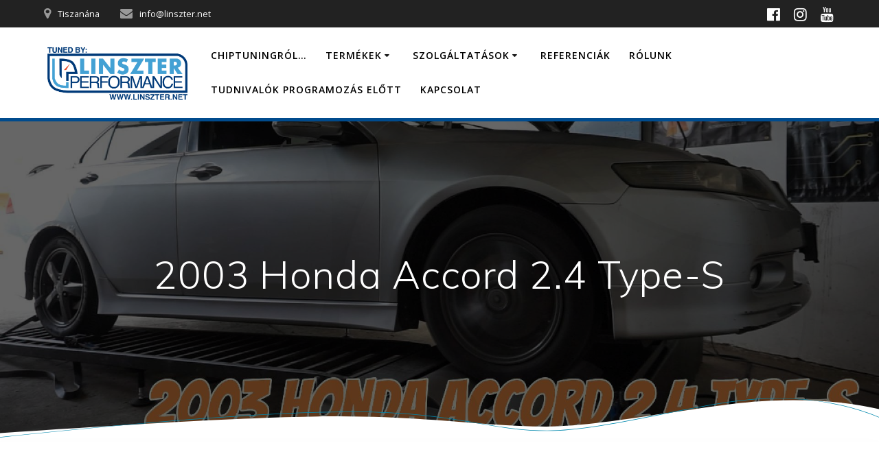

--- FILE ---
content_type: text/html; charset=UTF-8
request_url: https://linszter.net/2024/03/30/2003-honda-accord-2-4-type-s/
body_size: 96186
content:
<!DOCTYPE html>
<html lang="hu" itemscope itemtype="https://schema.org/BlogPosting">
<head>
    <meta charset="UTF-8">
    <meta name="viewport" content="width=device-width, initial-scale=1">
    <link rel="profile" href="http://gmpg.org/xfn/11">

	    <script>
        (function (exports, d) {
            var _isReady = false,
                _event,
                _fns = [];

            function onReady(event) {
                d.removeEventListener("DOMContentLoaded", onReady);
                _isReady = true;
                _event = event;
                _fns.forEach(function (_fn) {
                    var fn = _fn[0],
                        context = _fn[1];
                    fn.call(context || exports, window.jQuery);
                });
            }

            function onReadyIe(event) {
                if (d.readyState === "complete") {
                    d.detachEvent("onreadystatechange", onReadyIe);
                    _isReady = true;
                    _event = event;
                    _fns.forEach(function (_fn) {
                        var fn = _fn[0],
                            context = _fn[1];
                        fn.call(context || exports, event);
                    });
                }
            }

            d.addEventListener && d.addEventListener("DOMContentLoaded", onReady) ||
            d.attachEvent && d.attachEvent("onreadystatechange", onReadyIe);

            function domReady(fn, context) {
                if (_isReady) {
                    fn.call(context, _event);
                }

                _fns.push([fn, context]);
            }

            exports.mesmerizeDomReady = domReady;
        })(window, document);
    </script>
	<title>2003 Honda Accord 2.4 Type-S &#8211; Linszter Performance</title>
<meta name='robots' content='max-image-preview:large' />
	<style>img:is([sizes="auto" i], [sizes^="auto," i]) { contain-intrinsic-size: 3000px 1500px }</style>
	<link rel='dns-prefetch' href='//www.googletagmanager.com' />
<link rel='dns-prefetch' href='//fonts.googleapis.com' />
<link rel="alternate" type="application/rss+xml" title="Linszter Performance &raquo; hírcsatorna" href="https://linszter.net/feed/" />
<link rel="alternate" type="application/rss+xml" title="Linszter Performance &raquo; hozzászólás hírcsatorna" href="https://linszter.net/comments/feed/" />
<link rel="alternate" type="application/rss+xml" title="Linszter Performance &raquo; 2003 Honda Accord 2.4 Type-S hozzászólás hírcsatorna" href="https://linszter.net/2024/03/30/2003-honda-accord-2-4-type-s/feed/" />
<script type="text/javascript">
/* <![CDATA[ */
window._wpemojiSettings = {"baseUrl":"https:\/\/s.w.org\/images\/core\/emoji\/16.0.1\/72x72\/","ext":".png","svgUrl":"https:\/\/s.w.org\/images\/core\/emoji\/16.0.1\/svg\/","svgExt":".svg","source":{"concatemoji":"https:\/\/linszter.net\/wp-includes\/js\/wp-emoji-release.min.js?ver=6.8.3"}};
/*! This file is auto-generated */
!function(s,n){var o,i,e;function c(e){try{var t={supportTests:e,timestamp:(new Date).valueOf()};sessionStorage.setItem(o,JSON.stringify(t))}catch(e){}}function p(e,t,n){e.clearRect(0,0,e.canvas.width,e.canvas.height),e.fillText(t,0,0);var t=new Uint32Array(e.getImageData(0,0,e.canvas.width,e.canvas.height).data),a=(e.clearRect(0,0,e.canvas.width,e.canvas.height),e.fillText(n,0,0),new Uint32Array(e.getImageData(0,0,e.canvas.width,e.canvas.height).data));return t.every(function(e,t){return e===a[t]})}function u(e,t){e.clearRect(0,0,e.canvas.width,e.canvas.height),e.fillText(t,0,0);for(var n=e.getImageData(16,16,1,1),a=0;a<n.data.length;a++)if(0!==n.data[a])return!1;return!0}function f(e,t,n,a){switch(t){case"flag":return n(e,"\ud83c\udff3\ufe0f\u200d\u26a7\ufe0f","\ud83c\udff3\ufe0f\u200b\u26a7\ufe0f")?!1:!n(e,"\ud83c\udde8\ud83c\uddf6","\ud83c\udde8\u200b\ud83c\uddf6")&&!n(e,"\ud83c\udff4\udb40\udc67\udb40\udc62\udb40\udc65\udb40\udc6e\udb40\udc67\udb40\udc7f","\ud83c\udff4\u200b\udb40\udc67\u200b\udb40\udc62\u200b\udb40\udc65\u200b\udb40\udc6e\u200b\udb40\udc67\u200b\udb40\udc7f");case"emoji":return!a(e,"\ud83e\udedf")}return!1}function g(e,t,n,a){var r="undefined"!=typeof WorkerGlobalScope&&self instanceof WorkerGlobalScope?new OffscreenCanvas(300,150):s.createElement("canvas"),o=r.getContext("2d",{willReadFrequently:!0}),i=(o.textBaseline="top",o.font="600 32px Arial",{});return e.forEach(function(e){i[e]=t(o,e,n,a)}),i}function t(e){var t=s.createElement("script");t.src=e,t.defer=!0,s.head.appendChild(t)}"undefined"!=typeof Promise&&(o="wpEmojiSettingsSupports",i=["flag","emoji"],n.supports={everything:!0,everythingExceptFlag:!0},e=new Promise(function(e){s.addEventListener("DOMContentLoaded",e,{once:!0})}),new Promise(function(t){var n=function(){try{var e=JSON.parse(sessionStorage.getItem(o));if("object"==typeof e&&"number"==typeof e.timestamp&&(new Date).valueOf()<e.timestamp+604800&&"object"==typeof e.supportTests)return e.supportTests}catch(e){}return null}();if(!n){if("undefined"!=typeof Worker&&"undefined"!=typeof OffscreenCanvas&&"undefined"!=typeof URL&&URL.createObjectURL&&"undefined"!=typeof Blob)try{var e="postMessage("+g.toString()+"("+[JSON.stringify(i),f.toString(),p.toString(),u.toString()].join(",")+"));",a=new Blob([e],{type:"text/javascript"}),r=new Worker(URL.createObjectURL(a),{name:"wpTestEmojiSupports"});return void(r.onmessage=function(e){c(n=e.data),r.terminate(),t(n)})}catch(e){}c(n=g(i,f,p,u))}t(n)}).then(function(e){for(var t in e)n.supports[t]=e[t],n.supports.everything=n.supports.everything&&n.supports[t],"flag"!==t&&(n.supports.everythingExceptFlag=n.supports.everythingExceptFlag&&n.supports[t]);n.supports.everythingExceptFlag=n.supports.everythingExceptFlag&&!n.supports.flag,n.DOMReady=!1,n.readyCallback=function(){n.DOMReady=!0}}).then(function(){return e}).then(function(){var e;n.supports.everything||(n.readyCallback(),(e=n.source||{}).concatemoji?t(e.concatemoji):e.wpemoji&&e.twemoji&&(t(e.twemoji),t(e.wpemoji)))}))}((window,document),window._wpemojiSettings);
/* ]]> */
</script>
<style id='wp-emoji-styles-inline-css' type='text/css'>

	img.wp-smiley, img.emoji {
		display: inline !important;
		border: none !important;
		box-shadow: none !important;
		height: 1em !important;
		width: 1em !important;
		margin: 0 0.07em !important;
		vertical-align: -0.1em !important;
		background: none !important;
		padding: 0 !important;
	}
</style>
<link rel='stylesheet' id='wp-block-library-css' href='https://linszter.net/wp-includes/css/dist/block-library/style.min.css?ver=6.8.3' type='text/css' media='all' />
<style id='classic-theme-styles-inline-css' type='text/css'>
/*! This file is auto-generated */
.wp-block-button__link{color:#fff;background-color:#32373c;border-radius:9999px;box-shadow:none;text-decoration:none;padding:calc(.667em + 2px) calc(1.333em + 2px);font-size:1.125em}.wp-block-file__button{background:#32373c;color:#fff;text-decoration:none}
</style>
<style id='global-styles-inline-css' type='text/css'>
:root{--wp--preset--aspect-ratio--square: 1;--wp--preset--aspect-ratio--4-3: 4/3;--wp--preset--aspect-ratio--3-4: 3/4;--wp--preset--aspect-ratio--3-2: 3/2;--wp--preset--aspect-ratio--2-3: 2/3;--wp--preset--aspect-ratio--16-9: 16/9;--wp--preset--aspect-ratio--9-16: 9/16;--wp--preset--color--black: #000000;--wp--preset--color--cyan-bluish-gray: #abb8c3;--wp--preset--color--white: #ffffff;--wp--preset--color--pale-pink: #f78da7;--wp--preset--color--vivid-red: #cf2e2e;--wp--preset--color--luminous-vivid-orange: #ff6900;--wp--preset--color--luminous-vivid-amber: #fcb900;--wp--preset--color--light-green-cyan: #7bdcb5;--wp--preset--color--vivid-green-cyan: #00d084;--wp--preset--color--pale-cyan-blue: #8ed1fc;--wp--preset--color--vivid-cyan-blue: #0693e3;--wp--preset--color--vivid-purple: #9b51e0;--wp--preset--gradient--vivid-cyan-blue-to-vivid-purple: linear-gradient(135deg,rgba(6,147,227,1) 0%,rgb(155,81,224) 100%);--wp--preset--gradient--light-green-cyan-to-vivid-green-cyan: linear-gradient(135deg,rgb(122,220,180) 0%,rgb(0,208,130) 100%);--wp--preset--gradient--luminous-vivid-amber-to-luminous-vivid-orange: linear-gradient(135deg,rgba(252,185,0,1) 0%,rgba(255,105,0,1) 100%);--wp--preset--gradient--luminous-vivid-orange-to-vivid-red: linear-gradient(135deg,rgba(255,105,0,1) 0%,rgb(207,46,46) 100%);--wp--preset--gradient--very-light-gray-to-cyan-bluish-gray: linear-gradient(135deg,rgb(238,238,238) 0%,rgb(169,184,195) 100%);--wp--preset--gradient--cool-to-warm-spectrum: linear-gradient(135deg,rgb(74,234,220) 0%,rgb(151,120,209) 20%,rgb(207,42,186) 40%,rgb(238,44,130) 60%,rgb(251,105,98) 80%,rgb(254,248,76) 100%);--wp--preset--gradient--blush-light-purple: linear-gradient(135deg,rgb(255,206,236) 0%,rgb(152,150,240) 100%);--wp--preset--gradient--blush-bordeaux: linear-gradient(135deg,rgb(254,205,165) 0%,rgb(254,45,45) 50%,rgb(107,0,62) 100%);--wp--preset--gradient--luminous-dusk: linear-gradient(135deg,rgb(255,203,112) 0%,rgb(199,81,192) 50%,rgb(65,88,208) 100%);--wp--preset--gradient--pale-ocean: linear-gradient(135deg,rgb(255,245,203) 0%,rgb(182,227,212) 50%,rgb(51,167,181) 100%);--wp--preset--gradient--electric-grass: linear-gradient(135deg,rgb(202,248,128) 0%,rgb(113,206,126) 100%);--wp--preset--gradient--midnight: linear-gradient(135deg,rgb(2,3,129) 0%,rgb(40,116,252) 100%);--wp--preset--font-size--small: 13px;--wp--preset--font-size--medium: 20px;--wp--preset--font-size--large: 36px;--wp--preset--font-size--x-large: 42px;--wp--preset--spacing--20: 0.44rem;--wp--preset--spacing--30: 0.67rem;--wp--preset--spacing--40: 1rem;--wp--preset--spacing--50: 1.5rem;--wp--preset--spacing--60: 2.25rem;--wp--preset--spacing--70: 3.38rem;--wp--preset--spacing--80: 5.06rem;--wp--preset--shadow--natural: 6px 6px 9px rgba(0, 0, 0, 0.2);--wp--preset--shadow--deep: 12px 12px 50px rgba(0, 0, 0, 0.4);--wp--preset--shadow--sharp: 6px 6px 0px rgba(0, 0, 0, 0.2);--wp--preset--shadow--outlined: 6px 6px 0px -3px rgba(255, 255, 255, 1), 6px 6px rgba(0, 0, 0, 1);--wp--preset--shadow--crisp: 6px 6px 0px rgba(0, 0, 0, 1);}:where(.is-layout-flex){gap: 0.5em;}:where(.is-layout-grid){gap: 0.5em;}body .is-layout-flex{display: flex;}.is-layout-flex{flex-wrap: wrap;align-items: center;}.is-layout-flex > :is(*, div){margin: 0;}body .is-layout-grid{display: grid;}.is-layout-grid > :is(*, div){margin: 0;}:where(.wp-block-columns.is-layout-flex){gap: 2em;}:where(.wp-block-columns.is-layout-grid){gap: 2em;}:where(.wp-block-post-template.is-layout-flex){gap: 1.25em;}:where(.wp-block-post-template.is-layout-grid){gap: 1.25em;}.has-black-color{color: var(--wp--preset--color--black) !important;}.has-cyan-bluish-gray-color{color: var(--wp--preset--color--cyan-bluish-gray) !important;}.has-white-color{color: var(--wp--preset--color--white) !important;}.has-pale-pink-color{color: var(--wp--preset--color--pale-pink) !important;}.has-vivid-red-color{color: var(--wp--preset--color--vivid-red) !important;}.has-luminous-vivid-orange-color{color: var(--wp--preset--color--luminous-vivid-orange) !important;}.has-luminous-vivid-amber-color{color: var(--wp--preset--color--luminous-vivid-amber) !important;}.has-light-green-cyan-color{color: var(--wp--preset--color--light-green-cyan) !important;}.has-vivid-green-cyan-color{color: var(--wp--preset--color--vivid-green-cyan) !important;}.has-pale-cyan-blue-color{color: var(--wp--preset--color--pale-cyan-blue) !important;}.has-vivid-cyan-blue-color{color: var(--wp--preset--color--vivid-cyan-blue) !important;}.has-vivid-purple-color{color: var(--wp--preset--color--vivid-purple) !important;}.has-black-background-color{background-color: var(--wp--preset--color--black) !important;}.has-cyan-bluish-gray-background-color{background-color: var(--wp--preset--color--cyan-bluish-gray) !important;}.has-white-background-color{background-color: var(--wp--preset--color--white) !important;}.has-pale-pink-background-color{background-color: var(--wp--preset--color--pale-pink) !important;}.has-vivid-red-background-color{background-color: var(--wp--preset--color--vivid-red) !important;}.has-luminous-vivid-orange-background-color{background-color: var(--wp--preset--color--luminous-vivid-orange) !important;}.has-luminous-vivid-amber-background-color{background-color: var(--wp--preset--color--luminous-vivid-amber) !important;}.has-light-green-cyan-background-color{background-color: var(--wp--preset--color--light-green-cyan) !important;}.has-vivid-green-cyan-background-color{background-color: var(--wp--preset--color--vivid-green-cyan) !important;}.has-pale-cyan-blue-background-color{background-color: var(--wp--preset--color--pale-cyan-blue) !important;}.has-vivid-cyan-blue-background-color{background-color: var(--wp--preset--color--vivid-cyan-blue) !important;}.has-vivid-purple-background-color{background-color: var(--wp--preset--color--vivid-purple) !important;}.has-black-border-color{border-color: var(--wp--preset--color--black) !important;}.has-cyan-bluish-gray-border-color{border-color: var(--wp--preset--color--cyan-bluish-gray) !important;}.has-white-border-color{border-color: var(--wp--preset--color--white) !important;}.has-pale-pink-border-color{border-color: var(--wp--preset--color--pale-pink) !important;}.has-vivid-red-border-color{border-color: var(--wp--preset--color--vivid-red) !important;}.has-luminous-vivid-orange-border-color{border-color: var(--wp--preset--color--luminous-vivid-orange) !important;}.has-luminous-vivid-amber-border-color{border-color: var(--wp--preset--color--luminous-vivid-amber) !important;}.has-light-green-cyan-border-color{border-color: var(--wp--preset--color--light-green-cyan) !important;}.has-vivid-green-cyan-border-color{border-color: var(--wp--preset--color--vivid-green-cyan) !important;}.has-pale-cyan-blue-border-color{border-color: var(--wp--preset--color--pale-cyan-blue) !important;}.has-vivid-cyan-blue-border-color{border-color: var(--wp--preset--color--vivid-cyan-blue) !important;}.has-vivid-purple-border-color{border-color: var(--wp--preset--color--vivid-purple) !important;}.has-vivid-cyan-blue-to-vivid-purple-gradient-background{background: var(--wp--preset--gradient--vivid-cyan-blue-to-vivid-purple) !important;}.has-light-green-cyan-to-vivid-green-cyan-gradient-background{background: var(--wp--preset--gradient--light-green-cyan-to-vivid-green-cyan) !important;}.has-luminous-vivid-amber-to-luminous-vivid-orange-gradient-background{background: var(--wp--preset--gradient--luminous-vivid-amber-to-luminous-vivid-orange) !important;}.has-luminous-vivid-orange-to-vivid-red-gradient-background{background: var(--wp--preset--gradient--luminous-vivid-orange-to-vivid-red) !important;}.has-very-light-gray-to-cyan-bluish-gray-gradient-background{background: var(--wp--preset--gradient--very-light-gray-to-cyan-bluish-gray) !important;}.has-cool-to-warm-spectrum-gradient-background{background: var(--wp--preset--gradient--cool-to-warm-spectrum) !important;}.has-blush-light-purple-gradient-background{background: var(--wp--preset--gradient--blush-light-purple) !important;}.has-blush-bordeaux-gradient-background{background: var(--wp--preset--gradient--blush-bordeaux) !important;}.has-luminous-dusk-gradient-background{background: var(--wp--preset--gradient--luminous-dusk) !important;}.has-pale-ocean-gradient-background{background: var(--wp--preset--gradient--pale-ocean) !important;}.has-electric-grass-gradient-background{background: var(--wp--preset--gradient--electric-grass) !important;}.has-midnight-gradient-background{background: var(--wp--preset--gradient--midnight) !important;}.has-small-font-size{font-size: var(--wp--preset--font-size--small) !important;}.has-medium-font-size{font-size: var(--wp--preset--font-size--medium) !important;}.has-large-font-size{font-size: var(--wp--preset--font-size--large) !important;}.has-x-large-font-size{font-size: var(--wp--preset--font-size--x-large) !important;}
:where(.wp-block-post-template.is-layout-flex){gap: 1.25em;}:where(.wp-block-post-template.is-layout-grid){gap: 1.25em;}
:where(.wp-block-columns.is-layout-flex){gap: 2em;}:where(.wp-block-columns.is-layout-grid){gap: 2em;}
:root :where(.wp-block-pullquote){font-size: 1.5em;line-height: 1.6;}
</style>
<link rel='stylesheet' id='mesmerize-style-css' href='https://linszter.net/wp-content/themes/mesmerize/style.min.css?ver=1.6.145' type='text/css' media='all' />
<style id='mesmerize-style-inline-css' type='text/css'>
img.logo.dark, img.custom-logo{width:auto;max-height:100px !important;}
/** cached kirki style */@media screen and (min-width: 768px){.header{background-position:center center;}}.mesmerize-front-page .header-separator .svg-white-bg{fill:#ffffff!important;}.mesmerize-front-page .header-separator svg{height:72px!important;}.header.color-overlay:before{background:#000000;}.header .background-overlay,.header.color-overlay::before{opacity:0.6;}.header.color-overlay:after{filter:invert(0%) ;}body .header .svg-white-bg{fill:rgb(255,255,255)!important;}.mesmerize-inner-page .header .svg-accent{stroke:rgb(0,136,173)!important;}.header-separator svg{height:68px!important;}.header-homepage .header-description-row{padding-top:20%;padding-bottom:40%;}.inner-header-description{padding-top:15%;padding-bottom:15%;}.mesmerize-front-page .navigation-bar.bordered{border-bottom-color:rgb(0,105,159);border-bottom-width:5px;border-bottom-style:solid;}.mesmerize-inner-page .navigation-bar.bordered{border-bottom-color:rgb(0,75,141);border-bottom-width:5px;border-bottom-style:solid;}@media screen and (max-width:767px){.header-homepage .header-description-row{padding-top:20%;padding-bottom:40%;}}@media only screen and (min-width: 768px){.header-content .align-holder{width:70%!important;}.inner-header-description{text-align:center!important;}}
</style>
<link rel='stylesheet' id='mesmerize-style-bundle-css' href='https://linszter.net/wp-content/themes/mesmerize/assets/css/theme.bundle.min.css?ver=1.6.145' type='text/css' media='all' />
<link rel='stylesheet' id='mesmerize-fonts-css' href="" data-href='https://fonts.googleapis.com/css?family=Open+Sans%3A300%2C400%2C600%2C700%7CMuli%3A300%2C300italic%2C400%2C400italic%2C600%2C600italic%2C700%2C700italic%2C900%2C900italic%7CPlayfair+Display%3A400%2C400italic%2C700%2C700italic&#038;subset=latin%2Clatin-ext&#038;display=swap' type='text/css' media='all' />
<script type="text/javascript" src="https://linszter.net/wp-includes/js/jquery/jquery.min.js?ver=3.7.1" id="jquery-core-js"></script>
<script type="text/javascript" src="https://linszter.net/wp-includes/js/jquery/jquery-migrate.min.js?ver=3.4.1" id="jquery-migrate-js"></script>
<script type="text/javascript" id="jquery-js-after">
/* <![CDATA[ */
    
        (function () {
            function setHeaderTopSpacing() {

                setTimeout(function() {
                  var headerTop = document.querySelector('.header-top');
                  var headers = document.querySelectorAll('.header-wrapper .header,.header-wrapper .header-homepage');

                  for (var i = 0; i < headers.length; i++) {
                      var item = headers[i];
                      item.style.paddingTop = headerTop.getBoundingClientRect().height + "px";
                  }

                    var languageSwitcher = document.querySelector('.mesmerize-language-switcher');

                    if(languageSwitcher){
                        languageSwitcher.style.top = "calc( " +  headerTop.getBoundingClientRect().height + "px + 1rem)" ;
                    }
                    
                }, 100);

             
            }

            window.addEventListener('resize', setHeaderTopSpacing);
            window.mesmerizeSetHeaderTopSpacing = setHeaderTopSpacing
            mesmerizeDomReady(setHeaderTopSpacing);
        })();
    
    
/* ]]> */
</script>

<!-- Google tag (gtag.js) snippet added by Site Kit -->
<!-- Google Analytics snippet added by Site Kit -->
<script type="text/javascript" src="https://www.googletagmanager.com/gtag/js?id=GT-5DHVBJ3B" id="google_gtagjs-js" async></script>
<script type="text/javascript" id="google_gtagjs-js-after">
/* <![CDATA[ */
window.dataLayer = window.dataLayer || [];function gtag(){dataLayer.push(arguments);}
gtag("set","linker",{"domains":["linszter.net"]});
gtag("js", new Date());
gtag("set", "developer_id.dZTNiMT", true);
gtag("config", "GT-5DHVBJ3B");
/* ]]> */
</script>

<!-- OG: 3.3.8 --><link rel="image_src" href="https://linszter.net/wp-content/uploads/2024/03/0330-Cover.jpg"><meta name="msapplication-TileImage" content="https://linszter.net/wp-content/uploads/2024/03/0330-Cover.jpg">
<meta property="og:image" content="https://linszter.net/wp-content/uploads/2024/03/0330-Cover.jpg"><meta property="og:image:secure_url" content="https://linszter.net/wp-content/uploads/2024/03/0330-Cover.jpg"><meta property="og:image:width" content="1920"><meta property="og:image:height" content="1080"><meta property="og:image:alt" content="0330-Cover"><meta property="og:image:type" content="image/jpeg"><meta property="og:description" content="Ma egy 2003-as Honda Accord érkezett. Egyedül egy KLS leömlő van az autón mint módosítás. Gyári programmal 187LE-t és 210Nm-t mértünk. Programozás során gyújtást nem nagyon állítottunk mivel a tulaj rendszerint 95-ös benzinnel használja és nem volt benne 100% biztos, hogy épp milyen üzemanyag van az autóban. A programozás végére 198LE és 229Nm lett, ami..."><meta property="og:type" content="article"><meta property="og:locale" content="hu"><meta property="og:site_name" content="Linszter Performance"><meta property="og:title" content="2003 Honda Accord 2.4 Type-S"><meta property="og:url" content="https://linszter.net/2024/03/30/2003-honda-accord-2-4-type-s/"><meta property="og:updated_time" content="2024-03-30T12:47:44+00:00">
<meta property="article:tag" content="accord"><meta property="article:tag" content="chiptuning"><meta property="article:tag" content="honda"><meta property="article:tag" content="ktuner"><meta property="article:tag" content="obd"><meta property="article:tag" content="programozás"><meta property="article:tag" content="reflash"><meta property="article:tag" content="type-s"><meta property="article:published_time" content="2024-03-30T11:49:31+00:00"><meta property="article:modified_time" content="2024-03-30T12:47:44+00:00"><meta property="article:section" content="Blog/Referenciák"><meta property="article:section" content="Reflash"><meta property="article:author:first_name" content="Péter"><meta property="article:author:last_name" content="Linszter"><meta property="article:author:username" content="Linszter">
<meta property="twitter:partner" content="ogwp"><meta property="twitter:card" content="summary_large_image"><meta property="twitter:image" content="https://linszter.net/wp-content/uploads/2024/03/0330-Cover.jpg"><meta property="twitter:image:alt" content="0330-Cover"><meta property="twitter:title" content="2003 Honda Accord 2.4 Type-S"><meta property="twitter:description" content="Ma egy 2003-as Honda Accord érkezett. Egyedül egy KLS leömlő van az autón mint módosítás. Gyári programmal 187LE-t és 210Nm-t mértünk. Programozás során gyújtást nem nagyon állítottunk mivel a..."><meta property="twitter:url" content="https://linszter.net/2024/03/30/2003-honda-accord-2-4-type-s/"><meta property="twitter:label1" content="Reading time"><meta property="twitter:data1" content="Less than a minute">
<meta itemprop="image" content="https://linszter.net/wp-content/uploads/2024/03/0330-Cover.jpg"><meta itemprop="name" content="2003 Honda Accord 2.4 Type-S"><meta itemprop="description" content="Ma egy 2003-as Honda Accord érkezett. Egyedül egy KLS leömlő van az autón mint módosítás. Gyári programmal 187LE-t és 210Nm-t mértünk. Programozás során gyújtást nem nagyon állítottunk mivel a tulaj rendszerint 95-ös benzinnel használja és nem volt benne 100% biztos, hogy épp milyen üzemanyag van az autóban. A programozás végére 198LE és 229Nm lett, ami..."><meta itemprop="datePublished" content="2024-03-30"><meta itemprop="dateModified" content="2024-03-30T12:47:44+00:00">
<meta property="profile:first_name" content="Péter"><meta property="profile:last_name" content="Linszter"><meta property="profile:username" content="Linszter">
<!-- /OG -->

<link rel="https://api.w.org/" href="https://linszter.net/wp-json/" /><link rel="alternate" title="JSON" type="application/json" href="https://linszter.net/wp-json/wp/v2/posts/4723" /><link rel="EditURI" type="application/rsd+xml" title="RSD" href="https://linszter.net/xmlrpc.php?rsd" />
<meta name="generator" content="WordPress 6.8.3" />
<link rel="canonical" href="https://linszter.net/2024/03/30/2003-honda-accord-2-4-type-s/" />
<link rel='shortlink' href='https://linszter.net/?p=4723' />
<link rel="alternate" title="oEmbed (JSON)" type="application/json+oembed" href="https://linszter.net/wp-json/oembed/1.0/embed?url=https%3A%2F%2Flinszter.net%2F2024%2F03%2F30%2F2003-honda-accord-2-4-type-s%2F" />
<link rel="alternate" title="oEmbed (XML)" type="text/xml+oembed" href="https://linszter.net/wp-json/oembed/1.0/embed?url=https%3A%2F%2Flinszter.net%2F2024%2F03%2F30%2F2003-honda-accord-2-4-type-s%2F&#038;format=xml" />
<meta name="generator" content="Site Kit by Google 1.170.0" />    <script type="text/javascript" data-name="async-styles">
        (function () {
            var links = document.querySelectorAll('link[data-href]');
            for (var i = 0; i < links.length; i++) {
                var item = links[i];
                item.href = item.getAttribute('data-href')
            }
        })();
    </script>
	<link rel="pingback" href="https://linszter.net/xmlrpc.php">
<style type="text/css" id="custom-background-css">
body.custom-background { background-color: #ffffff; }
</style>
	<link rel="icon" href="https://linszter.net/wp-content/uploads/2024/04/logo_portrait-150x150.png" sizes="32x32" />
<link rel="icon" href="https://linszter.net/wp-content/uploads/2024/04/logo_portrait-300x300.png" sizes="192x192" />
<link rel="apple-touch-icon" href="https://linszter.net/wp-content/uploads/2024/04/logo_portrait-300x300.png" />
<meta name="msapplication-TileImage" content="https://linszter.net/wp-content/uploads/2024/04/logo_portrait-300x300.png" />
	<style id="page-content-custom-styles">
			</style>
	        <style data-name="header-shapes">
            .header.color-overlay:after {background:url(https://linszter.net/wp-content/themes/mesmerize/assets/images/header-shapes/circles.png) center center/ cover no-repeat}        </style>
            <style data-name="background-content-colors">
        .mesmerize-inner-page .page-content,
        .mesmerize-inner-page .content,
        .mesmerize-front-page.mesmerize-content-padding .page-content {
            background-color: #ffffff;
        }
    </style>
    </head>

<body class="wp-singular post-template-default single single-post postid-4723 single-format-standard custom-background wp-custom-logo wp-theme-mesmerize overlap-first-section mesmerize-inner-page">
<style>
.screen-reader-text[href="#page-content"]:focus {
   background-color: #f1f1f1;
   border-radius: 3px;
   box-shadow: 0 0 2px 2px rgba(0, 0, 0, 0.6);
   clip: auto !important;
   clip-path: none;
   color: #21759b;

}
</style>
<a class="skip-link screen-reader-text" href="#page-content">Skip to content</a>

<div  id="page-top" class="header-top">
	        <div class="header-top-bar ">
            <div class="">
                <div class="header-top-bar-inner row middle-xs start-xs ">
                        <div class="header-top-bar-area  col-xs area-left">
                  <div class="top-bar-field" data-type="group"   data-dynamic-mod="true">
              <i class="fa fa-map-marker"></i>
              <span>Tiszanána</span>
          </div>
                    <div class="top-bar-field" data-type="group"   data-dynamic-mod="true">
              <i class="fa fa-envelope"></i>
              <span>info@linszter.net</span>
          </div>
              </div>
                            <div class="header-top-bar-area  col-xs-fit area-right">
            <div data-type="group"  data-dynamic-mod="true" class="top-bar-social-icons">
                      <a target="_blank"  class="social-icon" href="https://www.facebook.com/linszternet/">
                  <i class="fa fa-facebook-official"></i>
              </a>
                            <a target="_blank"  class="social-icon" href="https://www.instagram.com/linsztertuned/">
                  <i class="fa fa-instagram"></i>
              </a>
                            <a target="_blank"  class="social-icon" href="https://www.youtube.com/@LinszterPerformance">
                  <i class="fa fa-youtube"></i>
              </a>
              
    </div>

        </div>
                    </div>
            </div>
        </div>
        	<div class="navigation-bar coloured-nav bordered"  data-sticky='0'  data-sticky-mobile='1'  data-sticky-to='top' >
    <div class="navigation-wrapper ">
    	<div class="row basis-auto">
	        <div class="logo_col col-xs col-sm-fit">
	            <a href="https://linszter.net/" class="custom-logo-link" data-type="group"  data-dynamic-mod="true" rel="home"><img width="1920" height="896" src="https://linszter.net/wp-content/uploads/2023/09/cropped-LP.png" class="custom-logo" alt="Linszter Performance" decoding="async" fetchpriority="high" srcset="https://linszter.net/wp-content/uploads/2023/09/cropped-LP.png 1920w, https://linszter.net/wp-content/uploads/2023/09/cropped-LP-300x140.png 300w, https://linszter.net/wp-content/uploads/2023/09/cropped-LP-1024x478.png 1024w, https://linszter.net/wp-content/uploads/2023/09/cropped-LP-768x358.png 768w, https://linszter.net/wp-content/uploads/2023/09/cropped-LP-1536x717.png 1536w" sizes="(max-width: 1920px) 100vw, 1920px" /></a>	        </div>
	        <div class="main_menu_col col-xs">
	            <div id="mainmenu_container" class="row"><ul id="main_menu" class="active-line-bottom main-menu dropdown-menu"><li id="menu-item-2787" class="menu-item menu-item-type-post_type menu-item-object-page menu-item-2787"><a href="https://linszter.net/chiptuningrol-oszinten/">Chiptuningról…</a></li>
<li id="menu-item-2377" class="menu-item menu-item-type-custom menu-item-object-custom menu-item-has-children menu-item-2377"><a href="#">Termékek</a>
<ul class="sub-menu">
	<li id="menu-item-2379" class="menu-item menu-item-type-post_type menu-item-object-page menu-item-2379"><a href="https://linszter.net/ktuner/">KTuner InECU</a></li>
	<li id="menu-item-2378" class="menu-item menu-item-type-post_type menu-item-object-page menu-item-2378"><a href="https://linszter.net/ktuner-end-user-flash-kit/">KTunerFlash V1.2</a></li>
	<li id="menu-item-2380" class="menu-item menu-item-type-post_type menu-item-object-page menu-item-2380"><a href="https://linszter.net/ktunerflash-v2/">KTunerFlash V2</a></li>
	<li id="menu-item-3692" class="menu-item menu-item-type-post_type menu-item-object-page menu-item-has-children menu-item-3692"><a href="https://linszter.net/ecumaster/">ECUMaster</a>
	<ul class="sub-menu">
		<li id="menu-item-3704" class="menu-item menu-item-type-post_type menu-item-object-page menu-item-3704"><a href="https://linszter.net/ecumaster-emu-classic/">ECUMaster EMU Classic</a></li>
		<li id="menu-item-3678" class="menu-item menu-item-type-post_type menu-item-object-page menu-item-3678"><a href="https://linszter.net/ecumaster-emu-black/">ECUMaster EMU Black</a></li>
		<li id="menu-item-3718" class="menu-item menu-item-type-post_type menu-item-object-page menu-item-3718"><a href="https://linszter.net/ecumaster-advanced-display-unit/">ECUMaster Advanced Display Unit</a></li>
	</ul>
</li>
	<li id="menu-item-2438" class="menu-item menu-item-type-custom menu-item-object-custom menu-item-has-children menu-item-2438"><a href="http://linszter.net/haltech/">Haltech</a>
	<ul class="sub-menu">
		<li id="menu-item-2440" class="menu-item menu-item-type-custom menu-item-object-custom menu-item-has-children menu-item-2440"><a href="http://linszter.net/haltech-platinum-pro/">Haltech PLATINUM Pro</a>
		<ul class="sub-menu">
			<li id="menu-item-2443" class="menu-item menu-item-type-post_type menu-item-object-page menu-item-2443"><a href="https://linszter.net/haltech-platinum-pro-civic-ep3/">Haltech PLATINUM Pro – Civic EP3</a></li>
			<li id="menu-item-2408" class="menu-item menu-item-type-post_type menu-item-object-page menu-item-2408"><a href="https://linszter.net/haltech-platinum-pro-s2000/">Haltech PLATINUM Pro – S2000</a></li>
		</ul>
</li>
		<li id="menu-item-2439" class="menu-item menu-item-type-custom menu-item-object-custom menu-item-has-children menu-item-2439"><a href="http://linszter.net/haltech-elite/">Haltech Elite</a>
		<ul class="sub-menu">
			<li id="menu-item-2425" class="menu-item menu-item-type-post_type menu-item-object-page menu-item-2425"><a href="https://linszter.net/haltech-elite-750-ecu/">Haltech Elite 750 ECU</a></li>
			<li id="menu-item-2448" class="menu-item menu-item-type-post_type menu-item-object-page menu-item-2448"><a href="https://linszter.net/haltech-elite-1500-ecu/">Haltech Elite 1500 ECU</a></li>
			<li id="menu-item-2437" class="menu-item menu-item-type-post_type menu-item-object-page menu-item-2437"><a href="https://linszter.net/haltech-elite-2500-ecu/">Haltech Elite 2500 ECU</a></li>
		</ul>
</li>
		<li id="menu-item-2452" class="menu-item menu-item-type-post_type menu-item-object-page menu-item-2452"><a href="https://linszter.net/haltech-nexus-r5-vcu-ecu-pdm/">Haltech Nexus R5 VCU ECU PDM</a></li>
		<li id="menu-item-2581" class="menu-item menu-item-type-post_type menu-item-object-page menu-item-2581"><a href="https://linszter.net/haltech-ic-7-colour-display-dash/">Haltech IC-7 Colour Display Dash</a></li>
	</ul>
</li>
</ul>
</li>
<li id="menu-item-10" class="menu-item menu-item-type-custom menu-item-object-custom menu-item-has-children menu-item-10"><a href="#">Szolgáltatások</a>
<ul class="sub-menu">
	<li id="menu-item-4427" class="menu-item menu-item-type-custom menu-item-object-custom menu-item-has-children menu-item-4427"><a href="#">Honda</a>
	<ul class="sub-menu">
		<li id="menu-item-3739" class="menu-item menu-item-type-post_type menu-item-object-page menu-item-3739"><a href="https://linszter.net/benzines-honda-ecu-programozas/">Benzines Honda ECU Programozás</a></li>
		<li id="menu-item-4310" class="menu-item menu-item-type-post_type menu-item-object-page menu-item-4310"><a href="https://linszter.net/honda-obd1-tuning/">Honda OBD1 Tuning</a></li>
		<li id="menu-item-4450" class="menu-item menu-item-type-post_type menu-item-object-page menu-item-4450"><a href="https://linszter.net/7g-accord-k20a6/">7G Honda Accord K20A6 Programozás</a></li>
		<li id="menu-item-4449" class="menu-item menu-item-type-post_type menu-item-object-page menu-item-4449"><a href="https://linszter.net/7g-accord-k20z2-reflash/">7G Honda Accord K20Z2 Programozás</a></li>
		<li id="menu-item-4448" class="menu-item menu-item-type-post_type menu-item-object-page menu-item-4448"><a href="https://linszter.net/7g-accord-k24a3-reflash/">7G Honda Accord K24A3 Programozás</a></li>
		<li id="menu-item-3401" class="menu-item menu-item-type-post_type menu-item-object-page menu-item-3401"><a href="https://linszter.net/7g-accord-ecu-javitas-csere/">7G Honda Accord K20 &#038; K24 ECU javítás/csere</a></li>
		<li id="menu-item-3473" class="menu-item menu-item-type-post_type menu-item-object-page menu-item-3473"><a href="https://linszter.net/7g-civic-2-0-vsa-frv-2-0-reflash/">7G Honda Civic 2.0 VSA / FRV / CRV 2.0 Programozás</a></li>
		<li id="menu-item-4777" class="menu-item menu-item-type-post_type menu-item-object-page menu-item-4777"><a href="https://linszter.net/8g-honda-accord-2-4-type-s-reflash/">8G Honda Accord 2.4 Type-S Programozás</a></li>
		<li id="menu-item-5041" class="menu-item menu-item-type-post_type menu-item-object-page menu-item-5041"><a href="https://linszter.net/8g-honda-civic-1-4-reflash/">8G/9G Honda Civic 1.4 Programozás</a></li>
		<li id="menu-item-2084" class="menu-item menu-item-type-post_type menu-item-object-page menu-item-2084"><a href="https://linszter.net/civic-fn2-reflash/">8G Honda Civic FN2 Type-R Programozás</a></li>
		<li id="menu-item-2854" class="menu-item menu-item-type-post_type menu-item-object-page menu-item-2854"><a href="https://linszter.net/civic-r18-reflash/">8G Honda Civic/CRV/FRV/Accord R16/R18/R20 Programozás</a></li>
		<li id="menu-item-1658" class="menu-item menu-item-type-post_type menu-item-object-page menu-item-1658"><a href="https://linszter.net/civicx-1-5t-ktuner-reflash/">10G Honda Civic 1.5T Programozás</a></li>
		<li id="menu-item-2224" class="menu-item menu-item-type-post_type menu-item-object-page menu-item-2224"><a href="https://linszter.net/fk2-fk8-programozas/">9G/10G Honda Civic FK2/FK8/FL5 Type-R Programozás</a></li>
		<li id="menu-item-5605" class="menu-item menu-item-type-post_type menu-item-object-page menu-item-5605"><a href="https://linszter.net/9g-honda-civic-1-6-i-dtec/">9G Honda Civic 1.6 i-DTEC</a></li>
		<li id="menu-item-3418" class="menu-item menu-item-type-post_type menu-item-object-page menu-item-3418"><a href="https://linszter.net/crv-1-5t-ktuner-reflash/">Honda CRV 1.5T Programozás</a></li>
		<li id="menu-item-4501" class="menu-item menu-item-type-post_type menu-item-object-page menu-item-4501"><a href="https://linszter.net/honda-crz-ktuner-reflash/">Honda CRZ Programozás</a></li>
		<li id="menu-item-4455" class="menu-item menu-item-type-post_type menu-item-object-page menu-item-4455"><a href="https://linszter.net/honda-jazz-fit-ge-gg-reflash/">Honda Jazz/Fit GE/GG Programozás</a></li>
		<li id="menu-item-4467" class="menu-item menu-item-type-post_type menu-item-object-page menu-item-4467"><a href="https://linszter.net/honda-jazz-fit-gk-reflash/">Honda Jazz/Fit GK Programozás</a></li>
		<li id="menu-item-5541" class="menu-item menu-item-type-post_type menu-item-object-page menu-item-5541"><a href="https://linszter.net/honda-hr-v-1-5-ru-programozas/">Honda HR-V 1.5 (RU) programozás</a></li>
		<li id="menu-item-5203" class="menu-item menu-item-type-post_type menu-item-object-page menu-item-5203"><a href="https://linszter.net/honda-legend-reflash/">Honda Legend Programozás</a></li>
		<li id="menu-item-5600" class="menu-item menu-item-type-post_type menu-item-object-page menu-item-5600"><a href="https://linszter.net/2006-2009-honda-s2000-programozas/">Honda S2000 AP2 Programozás</a></li>
		<li id="menu-item-4330" class="menu-item menu-item-type-post_type menu-item-object-page menu-item-4330"><a href="https://linszter.net/doctronic-ecu-programozas/">Doctronic ECU Programozás</a></li>
		<li id="menu-item-5339" class="menu-item menu-item-type-post_type menu-item-object-page menu-item-5339"><a href="https://linszter.net/honda-2003-201x-kapcsolhato-pops-bang/">Honda 2003-201X Kapcsolható Pops &amp; Bang</a></li>
	</ul>
</li>
	<li id="menu-item-4428" class="menu-item menu-item-type-custom menu-item-object-custom menu-item-has-children menu-item-4428"><a href="#">Mazda</a>
	<ul class="sub-menu">
		<li id="menu-item-4426" class="menu-item menu-item-type-post_type menu-item-object-page menu-item-4426"><a href="https://linszter.net/mazda-rx8-reflash/">Mazda RX8 Programozás</a></li>
		<li id="menu-item-5452" class="menu-item menu-item-type-post_type menu-item-object-page menu-item-5452"><a href="https://linszter.net/2014-2018-mazda-2-1-5-skyactiv-g-programozas/">2014-2018 Mazda 2 1.5 Skyactiv-G Programozás</a></li>
	</ul>
</li>
	<li id="menu-item-4429" class="menu-item menu-item-type-custom menu-item-object-custom menu-item-has-children menu-item-4429"><a href="#">Audi/Seat/Skoda/VW</a>
	<ul class="sub-menu">
		<li id="menu-item-4338" class="menu-item menu-item-type-post_type menu-item-object-page menu-item-4338"><a href="https://linszter.net/hptuners-vag-2-0tsi-tfsi-programozas/">HPTuners VAG 2.0TSI/TFSI Programozás</a></li>
	</ul>
</li>
	<li id="menu-item-2913" class="menu-item menu-item-type-post_type menu-item-object-page menu-item-2913"><a href="https://linszter.net/egyedi-ecu-programozas/">Egyedi ECU Programozás / Chiptuning</a></li>
	<li id="menu-item-4333" class="menu-item menu-item-type-post_type menu-item-object-page menu-item-4333"><a href="https://linszter.net/standalone-ecu-programozasa/">Standalone ECU Programozás</a></li>
	<li id="menu-item-1939" class="menu-item menu-item-type-post_type menu-item-object-post menu-item-1939"><a href="https://linszter.net/2020/09/24/hptuners/">HPTuners</a></li>
	<li id="menu-item-4425" class="menu-item menu-item-type-post_type menu-item-object-page menu-item-4425"><a href="https://linszter.net/teljesitmenymeres/">Teljesítménymérés</a></li>
</ul>
</li>
<li id="menu-item-7" class="menu-item menu-item-type-taxonomy menu-item-object-category current-post-ancestor current-menu-parent current-post-parent menu-item-7"><a href="https://linszter.net/category/blog/">Referenciák</a></li>
<li id="menu-item-4374" class="menu-item menu-item-type-post_type menu-item-object-page menu-item-4374"><a href="https://linszter.net/rolunk/">Rólunk</a></li>
<li id="menu-item-4514" class="menu-item menu-item-type-post_type menu-item-object-page menu-item-4514"><a href="https://linszter.net/tudnivalok-programozas-elott/">Tudnivalók programozás előtt</a></li>
<li id="menu-item-4530" class="menu-item menu-item-type-post_type menu-item-object-page menu-item-4530"><a href="https://linszter.net/kapcsolat/">Kapcsolat</a></li>
</ul></div>    <a href="#" data-component="offcanvas" data-target="#offcanvas-wrapper" data-direction="right" data-width="300px" data-push="false">
        <div class="bubble"></div>
        <i class="fa fa-bars"></i>
    </a>
    <div id="offcanvas-wrapper" class="hide force-hide  offcanvas-right">
        <div class="offcanvas-top">
            <div class="logo-holder">
                <a href="https://linszter.net/" class="custom-logo-link" data-type="group"  data-dynamic-mod="true" rel="home"><img width="1920" height="896" src="https://linszter.net/wp-content/uploads/2023/09/cropped-LP.png" class="custom-logo" alt="Linszter Performance" decoding="async" srcset="https://linszter.net/wp-content/uploads/2023/09/cropped-LP.png 1920w, https://linszter.net/wp-content/uploads/2023/09/cropped-LP-300x140.png 300w, https://linszter.net/wp-content/uploads/2023/09/cropped-LP-1024x478.png 1024w, https://linszter.net/wp-content/uploads/2023/09/cropped-LP-768x358.png 768w, https://linszter.net/wp-content/uploads/2023/09/cropped-LP-1536x717.png 1536w" sizes="(max-width: 1920px) 100vw, 1920px" /></a>            </div>
        </div>
        <div id="offcanvas-menu" class="menu-menu-container"><ul id="offcanvas_menu" class="offcanvas_menu"><li class="menu-item menu-item-type-post_type menu-item-object-page menu-item-2787"><a href="https://linszter.net/chiptuningrol-oszinten/">Chiptuningról…</a></li>
<li class="menu-item menu-item-type-custom menu-item-object-custom menu-item-has-children menu-item-2377"><a href="#">Termékek</a>
<ul class="sub-menu">
	<li class="menu-item menu-item-type-post_type menu-item-object-page menu-item-2379"><a href="https://linszter.net/ktuner/">KTuner InECU</a></li>
	<li class="menu-item menu-item-type-post_type menu-item-object-page menu-item-2378"><a href="https://linszter.net/ktuner-end-user-flash-kit/">KTunerFlash V1.2</a></li>
	<li class="menu-item menu-item-type-post_type menu-item-object-page menu-item-2380"><a href="https://linszter.net/ktunerflash-v2/">KTunerFlash V2</a></li>
	<li class="menu-item menu-item-type-post_type menu-item-object-page menu-item-has-children menu-item-3692"><a href="https://linszter.net/ecumaster/">ECUMaster</a>
	<ul class="sub-menu">
		<li class="menu-item menu-item-type-post_type menu-item-object-page menu-item-3704"><a href="https://linszter.net/ecumaster-emu-classic/">ECUMaster EMU Classic</a></li>
		<li class="menu-item menu-item-type-post_type menu-item-object-page menu-item-3678"><a href="https://linszter.net/ecumaster-emu-black/">ECUMaster EMU Black</a></li>
		<li class="menu-item menu-item-type-post_type menu-item-object-page menu-item-3718"><a href="https://linszter.net/ecumaster-advanced-display-unit/">ECUMaster Advanced Display Unit</a></li>
	</ul>
</li>
	<li class="menu-item menu-item-type-custom menu-item-object-custom menu-item-has-children menu-item-2438"><a href="http://linszter.net/haltech/">Haltech</a>
	<ul class="sub-menu">
		<li class="menu-item menu-item-type-custom menu-item-object-custom menu-item-has-children menu-item-2440"><a href="http://linszter.net/haltech-platinum-pro/">Haltech PLATINUM Pro</a>
		<ul class="sub-menu">
			<li class="menu-item menu-item-type-post_type menu-item-object-page menu-item-2443"><a href="https://linszter.net/haltech-platinum-pro-civic-ep3/">Haltech PLATINUM Pro – Civic EP3</a></li>
			<li class="menu-item menu-item-type-post_type menu-item-object-page menu-item-2408"><a href="https://linszter.net/haltech-platinum-pro-s2000/">Haltech PLATINUM Pro – S2000</a></li>
		</ul>
</li>
		<li class="menu-item menu-item-type-custom menu-item-object-custom menu-item-has-children menu-item-2439"><a href="http://linszter.net/haltech-elite/">Haltech Elite</a>
		<ul class="sub-menu">
			<li class="menu-item menu-item-type-post_type menu-item-object-page menu-item-2425"><a href="https://linszter.net/haltech-elite-750-ecu/">Haltech Elite 750 ECU</a></li>
			<li class="menu-item menu-item-type-post_type menu-item-object-page menu-item-2448"><a href="https://linszter.net/haltech-elite-1500-ecu/">Haltech Elite 1500 ECU</a></li>
			<li class="menu-item menu-item-type-post_type menu-item-object-page menu-item-2437"><a href="https://linszter.net/haltech-elite-2500-ecu/">Haltech Elite 2500 ECU</a></li>
		</ul>
</li>
		<li class="menu-item menu-item-type-post_type menu-item-object-page menu-item-2452"><a href="https://linszter.net/haltech-nexus-r5-vcu-ecu-pdm/">Haltech Nexus R5 VCU ECU PDM</a></li>
		<li class="menu-item menu-item-type-post_type menu-item-object-page menu-item-2581"><a href="https://linszter.net/haltech-ic-7-colour-display-dash/">Haltech IC-7 Colour Display Dash</a></li>
	</ul>
</li>
</ul>
</li>
<li class="menu-item menu-item-type-custom menu-item-object-custom menu-item-has-children menu-item-10"><a href="#">Szolgáltatások</a>
<ul class="sub-menu">
	<li class="menu-item menu-item-type-custom menu-item-object-custom menu-item-has-children menu-item-4427"><a href="#">Honda</a>
	<ul class="sub-menu">
		<li class="menu-item menu-item-type-post_type menu-item-object-page menu-item-3739"><a href="https://linszter.net/benzines-honda-ecu-programozas/">Benzines Honda ECU Programozás</a></li>
		<li class="menu-item menu-item-type-post_type menu-item-object-page menu-item-4310"><a href="https://linszter.net/honda-obd1-tuning/">Honda OBD1 Tuning</a></li>
		<li class="menu-item menu-item-type-post_type menu-item-object-page menu-item-4450"><a href="https://linszter.net/7g-accord-k20a6/">7G Honda Accord K20A6 Programozás</a></li>
		<li class="menu-item menu-item-type-post_type menu-item-object-page menu-item-4449"><a href="https://linszter.net/7g-accord-k20z2-reflash/">7G Honda Accord K20Z2 Programozás</a></li>
		<li class="menu-item menu-item-type-post_type menu-item-object-page menu-item-4448"><a href="https://linszter.net/7g-accord-k24a3-reflash/">7G Honda Accord K24A3 Programozás</a></li>
		<li class="menu-item menu-item-type-post_type menu-item-object-page menu-item-3401"><a href="https://linszter.net/7g-accord-ecu-javitas-csere/">7G Honda Accord K20 &#038; K24 ECU javítás/csere</a></li>
		<li class="menu-item menu-item-type-post_type menu-item-object-page menu-item-3473"><a href="https://linszter.net/7g-civic-2-0-vsa-frv-2-0-reflash/">7G Honda Civic 2.0 VSA / FRV / CRV 2.0 Programozás</a></li>
		<li class="menu-item menu-item-type-post_type menu-item-object-page menu-item-4777"><a href="https://linszter.net/8g-honda-accord-2-4-type-s-reflash/">8G Honda Accord 2.4 Type-S Programozás</a></li>
		<li class="menu-item menu-item-type-post_type menu-item-object-page menu-item-5041"><a href="https://linszter.net/8g-honda-civic-1-4-reflash/">8G/9G Honda Civic 1.4 Programozás</a></li>
		<li class="menu-item menu-item-type-post_type menu-item-object-page menu-item-2084"><a href="https://linszter.net/civic-fn2-reflash/">8G Honda Civic FN2 Type-R Programozás</a></li>
		<li class="menu-item menu-item-type-post_type menu-item-object-page menu-item-2854"><a href="https://linszter.net/civic-r18-reflash/">8G Honda Civic/CRV/FRV/Accord R16/R18/R20 Programozás</a></li>
		<li class="menu-item menu-item-type-post_type menu-item-object-page menu-item-1658"><a href="https://linszter.net/civicx-1-5t-ktuner-reflash/">10G Honda Civic 1.5T Programozás</a></li>
		<li class="menu-item menu-item-type-post_type menu-item-object-page menu-item-2224"><a href="https://linszter.net/fk2-fk8-programozas/">9G/10G Honda Civic FK2/FK8/FL5 Type-R Programozás</a></li>
		<li class="menu-item menu-item-type-post_type menu-item-object-page menu-item-5605"><a href="https://linszter.net/9g-honda-civic-1-6-i-dtec/">9G Honda Civic 1.6 i-DTEC</a></li>
		<li class="menu-item menu-item-type-post_type menu-item-object-page menu-item-3418"><a href="https://linszter.net/crv-1-5t-ktuner-reflash/">Honda CRV 1.5T Programozás</a></li>
		<li class="menu-item menu-item-type-post_type menu-item-object-page menu-item-4501"><a href="https://linszter.net/honda-crz-ktuner-reflash/">Honda CRZ Programozás</a></li>
		<li class="menu-item menu-item-type-post_type menu-item-object-page menu-item-4455"><a href="https://linszter.net/honda-jazz-fit-ge-gg-reflash/">Honda Jazz/Fit GE/GG Programozás</a></li>
		<li class="menu-item menu-item-type-post_type menu-item-object-page menu-item-4467"><a href="https://linszter.net/honda-jazz-fit-gk-reflash/">Honda Jazz/Fit GK Programozás</a></li>
		<li class="menu-item menu-item-type-post_type menu-item-object-page menu-item-5541"><a href="https://linszter.net/honda-hr-v-1-5-ru-programozas/">Honda HR-V 1.5 (RU) programozás</a></li>
		<li class="menu-item menu-item-type-post_type menu-item-object-page menu-item-5203"><a href="https://linszter.net/honda-legend-reflash/">Honda Legend Programozás</a></li>
		<li class="menu-item menu-item-type-post_type menu-item-object-page menu-item-5600"><a href="https://linszter.net/2006-2009-honda-s2000-programozas/">Honda S2000 AP2 Programozás</a></li>
		<li class="menu-item menu-item-type-post_type menu-item-object-page menu-item-4330"><a href="https://linszter.net/doctronic-ecu-programozas/">Doctronic ECU Programozás</a></li>
		<li class="menu-item menu-item-type-post_type menu-item-object-page menu-item-5339"><a href="https://linszter.net/honda-2003-201x-kapcsolhato-pops-bang/">Honda 2003-201X Kapcsolható Pops &amp; Bang</a></li>
	</ul>
</li>
	<li class="menu-item menu-item-type-custom menu-item-object-custom menu-item-has-children menu-item-4428"><a href="#">Mazda</a>
	<ul class="sub-menu">
		<li class="menu-item menu-item-type-post_type menu-item-object-page menu-item-4426"><a href="https://linszter.net/mazda-rx8-reflash/">Mazda RX8 Programozás</a></li>
		<li class="menu-item menu-item-type-post_type menu-item-object-page menu-item-5452"><a href="https://linszter.net/2014-2018-mazda-2-1-5-skyactiv-g-programozas/">2014-2018 Mazda 2 1.5 Skyactiv-G Programozás</a></li>
	</ul>
</li>
	<li class="menu-item menu-item-type-custom menu-item-object-custom menu-item-has-children menu-item-4429"><a href="#">Audi/Seat/Skoda/VW</a>
	<ul class="sub-menu">
		<li class="menu-item menu-item-type-post_type menu-item-object-page menu-item-4338"><a href="https://linszter.net/hptuners-vag-2-0tsi-tfsi-programozas/">HPTuners VAG 2.0TSI/TFSI Programozás</a></li>
	</ul>
</li>
	<li class="menu-item menu-item-type-post_type menu-item-object-page menu-item-2913"><a href="https://linszter.net/egyedi-ecu-programozas/">Egyedi ECU Programozás / Chiptuning</a></li>
	<li class="menu-item menu-item-type-post_type menu-item-object-page menu-item-4333"><a href="https://linszter.net/standalone-ecu-programozasa/">Standalone ECU Programozás</a></li>
	<li class="menu-item menu-item-type-post_type menu-item-object-post menu-item-1939"><a href="https://linszter.net/2020/09/24/hptuners/">HPTuners</a></li>
	<li class="menu-item menu-item-type-post_type menu-item-object-page menu-item-4425"><a href="https://linszter.net/teljesitmenymeres/">Teljesítménymérés</a></li>
</ul>
</li>
<li class="menu-item menu-item-type-taxonomy menu-item-object-category current-post-ancestor current-menu-parent current-post-parent menu-item-7"><a href="https://linszter.net/category/blog/">Referenciák</a></li>
<li class="menu-item menu-item-type-post_type menu-item-object-page menu-item-4374"><a href="https://linszter.net/rolunk/">Rólunk</a></li>
<li class="menu-item menu-item-type-post_type menu-item-object-page menu-item-4514"><a href="https://linszter.net/tudnivalok-programozas-elott/">Tudnivalók programozás előtt</a></li>
<li class="menu-item menu-item-type-post_type menu-item-object-page menu-item-4530"><a href="https://linszter.net/kapcsolat/">Kapcsolat</a></li>
</ul></div>
            </div>
    	        </div>
	    </div>
    </div>
</div>
</div>

<div id="page" class="site">
    <div class="header-wrapper">
        <div  class='header  color-overlay  custom-mobile-image' style='; background-image:url(&quot;https://linszter.net/wp-content/uploads/2024/03/0330-Cover.jpg&quot;); background-color:#000000'>
            								    <div class="inner-header-description gridContainer">
        <div class="row header-description-row">
    <div class="col-xs col-xs-12">
        <h1 class="hero-title">
            2003 Honda Accord 2.4 Type-S        </h1>
            </div>
        </div>
    </div>
        <script>
		if (window.mesmerizeSetHeaderTopSpacing) {
			window.mesmerizeSetHeaderTopSpacing();
		}
    </script>
                <div class="header-separator header-separator-bottom "><svg class="mesmerize" preserveAspectRatio="none" width="1000" height="100" viewBox="0 0 1000 100" xmlns="http://www.w3.org/2000/svg">

    <g fill="none">
        <path class="svg-white-bg" d="M-1.23 78.87c186.267-24.436 314.878-36.485 385.833-36.147 106.432.506 167.531 21.933 236.417 21.933s183.312-50.088 254.721-55.62c47.606-3.688 89.283 2.613 125.03 18.901v72.063l-1002 1.278v-22.408z" fill="#000"/>
        <path class="svg-accent" d="M-1.23 87.791c171.627-34.447 300.773-52.658 387.438-54.634 129.998-2.964 166.902 40.422 235.909 40.422s175.29-63.463 246.825-68.994c47.69-3.687 91.633 10.063 131.828 41.25" stroke="#50E3C2" stroke-width="1"/>
    </g>
</svg></div>        </div>
    </div>
    <div id='page-content' class="content post-page">
        <div class="gridContainer">
            <div class="row">
                <div class="col-xs-12 col-sm-8 col-md-9">
                    <div class="post-item">
						<div id="post-4723"class="post-4723 post type-post status-publish format-standard has-post-thumbnail hentry category-blog category-reflash tag-accord tag-chiptuning tag-honda tag-ktuner tag-obd tag-programozas tag-reflash tag-type-s">

    <div class="post-content-single">

        <h2 class="h1">2003 Honda Accord 2.4 Type-S</h2>

        

<div class="post-meta muted">

  <i class="font-icon-post fa fa-user"></i>
  <a href="https://linszter.net/author/linszter/" title="Linszter bejegyzése" rel="author">Linszter</a>
  &nbsp;&nbsp;<i class="font-icon-post fa fa-folder-o"></i>
  <a href="https://linszter.net/category/blog/" rel="category tag">Blog/Referenciák</a> <a href="https://linszter.net/category/reflash/" rel="category tag">Reflash</a>
  &nbsp;&nbsp;<i class="font-icon-post fa fa-calendar"></i>
  <span class="post-date">március 30, 2024</span>


  &nbsp;|&nbsp;<i class="font-icon-post fa fa-comment-o"></i>
  <span>0</span>
</div>

        <div class="post-content-inner">

            <img width="1120" height="630" src="https://linszter.net/wp-content/uploads/2024/03/0330-Cover.jpg" class="space-bottom-small space-bottom-xs wp-post-image" alt="" decoding="async" srcset="https://linszter.net/wp-content/uploads/2024/03/0330-Cover.jpg 1920w, https://linszter.net/wp-content/uploads/2024/03/0330-Cover-300x169.jpg 300w, https://linszter.net/wp-content/uploads/2024/03/0330-Cover-1024x576.jpg 1024w, https://linszter.net/wp-content/uploads/2024/03/0330-Cover-768x432.jpg 768w, https://linszter.net/wp-content/uploads/2024/03/0330-Cover-1536x864.jpg 1536w" sizes="(max-width: 1120px) 100vw, 1120px" />
<p>Ma egy 2003-as Honda Accord érkezett. Egyedül egy KLS leömlő van az autón mint módosítás. Gyári programmal 187LE-t és 210Nm-t mértünk. Programozás során gyújtást nem nagyon állítottunk mivel a tulaj rendszerint 95-ös benzinnel használja és nem volt benne 100% biztos, hogy épp milyen üzemanyag van az autóban. A programozás végére 198LE és 229Nm lett, ami +11LE és +19Nm, de 6000-es fordulatnál a különbség +25LE és +29Nm.</p>


<div class="wp-block-image">
<figure class="aligncenter size-large"><img decoding="async" width="1024" height="722" src="http://linszter.net/wp-content/uploads/2024/03/Dyno-13-1024x722.jpg" alt="" class="wp-image-4725" srcset="https://linszter.net/wp-content/uploads/2024/03/Dyno-13-1024x722.jpg 1024w, https://linszter.net/wp-content/uploads/2024/03/Dyno-13-300x212.jpg 300w, https://linszter.net/wp-content/uploads/2024/03/Dyno-13-768x542.jpg 768w, https://linszter.net/wp-content/uploads/2024/03/Dyno-13.jpg 1280w" sizes="(max-width: 1024px) 100vw, 1024px" /></figure></div>


<figure class="wp-block-embed aligncenter is-type-video is-provider-youtube wp-block-embed-youtube wp-embed-aspect-16-9 wp-has-aspect-ratio"><div class="wp-block-embed__wrapper">
<div class='embed-container'><iframe title="2003 Honda Accord 2.4 Type-S" width="1920" height="1080" src="https://www.youtube.com/embed/woNQ31dY34E?feature=oembed" frameborder="0" allow="accelerometer; autoplay; clipboard-write; encrypted-media; gyroscope; picture-in-picture; web-share" referrerpolicy="strict-origin-when-cross-origin" allowfullscreen></iframe></div>
</div></figure>

        </div>

        <p class="tags-list"><i data-cp-fa="true" class="font-icon-25 fa fa-tags"></i>&nbsp;<a href="https://linszter.net/tag/accord/" rel="tag">accord</a> <a href="https://linszter.net/tag/chiptuning/" rel="tag">chiptuning</a> <a href="https://linszter.net/tag/honda/" rel="tag">honda</a> <a href="https://linszter.net/tag/ktuner/" rel="tag">ktuner</a> <a href="https://linszter.net/tag/obd/" rel="tag">obd</a> <a href="https://linszter.net/tag/programozas/" rel="tag">programozás</a> <a href="https://linszter.net/tag/reflash/" rel="tag">reflash</a> <a href="https://linszter.net/tag/type-s/" rel="tag">type-s</a></p>
    </div>


    
	<nav class="navigation post-navigation" aria-label="Bejegyzések">
		<h2 class="screen-reader-text">Bejegyzés navigáció</h2>
		<div class="nav-links"><div class="nav-previous"><a href="https://linszter.net/2024/03/25/2018-honda-civic-type-r/" rel="prev"><i class="font-icon-post fa fa-angle-double-left"></i><span class="meta-nav" aria-hidden="true">Previous:</span> <span class="screen-reader-text">Previous post:</span> <span class="post-title">2018 Honda Civic Type-R</span></a></div><div class="nav-next"><a href="https://linszter.net/2024/04/04/2019-honda-civic-type-r/" rel="next"><span class="meta-nav" aria-hidden="true">Next:</span> <span class="screen-reader-text">Next post:</span> <span class="post-title">2019 Honda Civic Type-R</span><i class="font-icon-post fa fa-angle-double-right"></i></a></div></div>
	</nav>
</div>
                    </div>
                </div>
				
<div class="sidebar col-sm-4 col-md-3">
    <div class="sidebar-row">
        <div id="search-2" class="widget widget_search"><form role="search" method="get" class="search-form" action="https://linszter.net/">
    <label>
        <span class="screen-reader-text">Search for:</span>
        <input type="search" class="search-field" placeholder="Search &hellip;" value="" name="s"/>
    </label>
</form>
</div><div id="block-8" class="widget widget_block">
<ul class="wp-block-social-links aligncenter has-small-icon-size is-content-justification-center is-layout-flex wp-container-core-social-links-is-layout-16018d1d wp-block-social-links-is-layout-flex"><li class="wp-social-link wp-social-link-facebook  wp-block-social-link"><a rel="noopener nofollow" target="_blank" href="https://www.facebook.com/linszternet" class="wp-block-social-link-anchor"><svg width="24" height="24" viewBox="0 0 24 24" version="1.1" xmlns="http://www.w3.org/2000/svg" aria-hidden="true" focusable="false"><path d="M12 2C6.5 2 2 6.5 2 12c0 5 3.7 9.1 8.4 9.9v-7H7.9V12h2.5V9.8c0-2.5 1.5-3.9 3.8-3.9 1.1 0 2.2.2 2.2.2v2.5h-1.3c-1.2 0-1.6.8-1.6 1.6V12h2.8l-.4 2.9h-2.3v7C18.3 21.1 22 17 22 12c0-5.5-4.5-10-10-10z"></path></svg><span class="wp-block-social-link-label screen-reader-text">Facebook</span></a></li>

<li class="wp-social-link wp-social-link-instagram  wp-block-social-link"><a rel="noopener nofollow" target="_blank" href="https://www.instagram.com/linszterperformance/" class="wp-block-social-link-anchor"><svg width="24" height="24" viewBox="0 0 24 24" version="1.1" xmlns="http://www.w3.org/2000/svg" aria-hidden="true" focusable="false"><path d="M12,4.622c2.403,0,2.688,0.009,3.637,0.052c0.877,0.04,1.354,0.187,1.671,0.31c0.42,0.163,0.72,0.358,1.035,0.673 c0.315,0.315,0.51,0.615,0.673,1.035c0.123,0.317,0.27,0.794,0.31,1.671c0.043,0.949,0.052,1.234,0.052,3.637 s-0.009,2.688-0.052,3.637c-0.04,0.877-0.187,1.354-0.31,1.671c-0.163,0.42-0.358,0.72-0.673,1.035 c-0.315,0.315-0.615,0.51-1.035,0.673c-0.317,0.123-0.794,0.27-1.671,0.31c-0.949,0.043-1.233,0.052-3.637,0.052 s-2.688-0.009-3.637-0.052c-0.877-0.04-1.354-0.187-1.671-0.31c-0.42-0.163-0.72-0.358-1.035-0.673 c-0.315-0.315-0.51-0.615-0.673-1.035c-0.123-0.317-0.27-0.794-0.31-1.671C4.631,14.688,4.622,14.403,4.622,12 s0.009-2.688,0.052-3.637c0.04-0.877,0.187-1.354,0.31-1.671c0.163-0.42,0.358-0.72,0.673-1.035 c0.315-0.315,0.615-0.51,1.035-0.673c0.317-0.123,0.794-0.27,1.671-0.31C9.312,4.631,9.597,4.622,12,4.622 M12,3 C9.556,3,9.249,3.01,8.289,3.054C7.331,3.098,6.677,3.25,6.105,3.472C5.513,3.702,5.011,4.01,4.511,4.511 c-0.5,0.5-0.808,1.002-1.038,1.594C3.25,6.677,3.098,7.331,3.054,8.289C3.01,9.249,3,9.556,3,12c0,2.444,0.01,2.751,0.054,3.711 c0.044,0.958,0.196,1.612,0.418,2.185c0.23,0.592,0.538,1.094,1.038,1.594c0.5,0.5,1.002,0.808,1.594,1.038 c0.572,0.222,1.227,0.375,2.185,0.418C9.249,20.99,9.556,21,12,21s2.751-0.01,3.711-0.054c0.958-0.044,1.612-0.196,2.185-0.418 c0.592-0.23,1.094-0.538,1.594-1.038c0.5-0.5,0.808-1.002,1.038-1.594c0.222-0.572,0.375-1.227,0.418-2.185 C20.99,14.751,21,14.444,21,12s-0.01-2.751-0.054-3.711c-0.044-0.958-0.196-1.612-0.418-2.185c-0.23-0.592-0.538-1.094-1.038-1.594 c-0.5-0.5-1.002-0.808-1.594-1.038c-0.572-0.222-1.227-0.375-2.185-0.418C14.751,3.01,14.444,3,12,3L12,3z M12,7.378 c-2.552,0-4.622,2.069-4.622,4.622S9.448,16.622,12,16.622s4.622-2.069,4.622-4.622S14.552,7.378,12,7.378z M12,15 c-1.657,0-3-1.343-3-3s1.343-3,3-3s3,1.343,3,3S13.657,15,12,15z M16.804,6.116c-0.596,0-1.08,0.484-1.08,1.08 s0.484,1.08,1.08,1.08c0.596,0,1.08-0.484,1.08-1.08S17.401,6.116,16.804,6.116z"></path></svg><span class="wp-block-social-link-label screen-reader-text">Instagram</span></a></li>

<li class="wp-social-link wp-social-link-tiktok  wp-block-social-link"><a rel="noopener nofollow" target="_blank" href="https://www.tiktok.com/@peterlinszter" class="wp-block-social-link-anchor"><svg width="24" height="24" viewBox="0 0 32 32" version="1.1" xmlns="http://www.w3.org/2000/svg" aria-hidden="true" focusable="false"><path d="M16.708 0.027c1.745-0.027 3.48-0.011 5.213-0.027 0.105 2.041 0.839 4.12 2.333 5.563 1.491 1.479 3.6 2.156 5.652 2.385v5.369c-1.923-0.063-3.855-0.463-5.6-1.291-0.76-0.344-1.468-0.787-2.161-1.24-0.009 3.896 0.016 7.787-0.025 11.667-0.104 1.864-0.719 3.719-1.803 5.255-1.744 2.557-4.771 4.224-7.88 4.276-1.907 0.109-3.812-0.411-5.437-1.369-2.693-1.588-4.588-4.495-4.864-7.615-0.032-0.667-0.043-1.333-0.016-1.984 0.24-2.537 1.495-4.964 3.443-6.615 2.208-1.923 5.301-2.839 8.197-2.297 0.027 1.975-0.052 3.948-0.052 5.923-1.323-0.428-2.869-0.308-4.025 0.495-0.844 0.547-1.485 1.385-1.819 2.333-0.276 0.676-0.197 1.427-0.181 2.145 0.317 2.188 2.421 4.027 4.667 3.828 1.489-0.016 2.916-0.88 3.692-2.145 0.251-0.443 0.532-0.896 0.547-1.417 0.131-2.385 0.079-4.76 0.095-7.145 0.011-5.375-0.016-10.735 0.025-16.093z" /></svg><span class="wp-block-social-link-label screen-reader-text">TikTok</span></a></li>

<li class="wp-social-link wp-social-link-youtube  wp-block-social-link"><a rel="noopener nofollow" target="_blank" href="https://www.youtube.com/@LinszterPerformance" class="wp-block-social-link-anchor"><svg width="24" height="24" viewBox="0 0 24 24" version="1.1" xmlns="http://www.w3.org/2000/svg" aria-hidden="true" focusable="false"><path d="M21.8,8.001c0,0-0.195-1.378-0.795-1.985c-0.76-0.797-1.613-0.801-2.004-0.847c-2.799-0.202-6.997-0.202-6.997-0.202 h-0.009c0,0-4.198,0-6.997,0.202C4.608,5.216,3.756,5.22,2.995,6.016C2.395,6.623,2.2,8.001,2.2,8.001S2,9.62,2,11.238v1.517 c0,1.618,0.2,3.237,0.2,3.237s0.195,1.378,0.795,1.985c0.761,0.797,1.76,0.771,2.205,0.855c1.6,0.153,6.8,0.201,6.8,0.201 s4.203-0.006,7.001-0.209c0.391-0.047,1.243-0.051,2.004-0.847c0.6-0.607,0.795-1.985,0.795-1.985s0.2-1.618,0.2-3.237v-1.517 C22,9.62,21.8,8.001,21.8,8.001z M9.935,14.594l-0.001-5.62l5.404,2.82L9.935,14.594z"></path></svg><span class="wp-block-social-link-label screen-reader-text">YouTube</span></a></li>

<li class="wp-social-link wp-social-link-mail  wp-block-social-link"><a rel="noopener nofollow" target="_blank" href="mailto:info@linszter.net" class="wp-block-social-link-anchor"><svg width="24" height="24" viewBox="0 0 24 24" version="1.1" xmlns="http://www.w3.org/2000/svg" aria-hidden="true" focusable="false"><path d="M19,5H5c-1.1,0-2,.9-2,2v10c0,1.1.9,2,2,2h14c1.1,0,2-.9,2-2V7c0-1.1-.9-2-2-2zm.5,12c0,.3-.2.5-.5.5H5c-.3,0-.5-.2-.5-.5V9.8l7.5,5.6,7.5-5.6V17zm0-9.1L12,13.6,4.5,7.9V7c0-.3.2-.5.5-.5h14c.3,0,.5.2.5.5v.9z"></path></svg><span class="wp-block-social-link-label screen-reader-text">Mail</span></a></li></ul>
</div><div id="block-12" class="widget widget_block"><script async src="https://pagead2.googlesyndication.com/pagead/js/adsbygoogle.js?client=ca-pub-0621949385484911"
     crossorigin="anonymous"></script>
<ins class="adsbygoogle"
     style="display:block; text-align:center;"
     data-ad-layout="in-article"
     data-ad-format="fluid"
     data-ad-client="ca-pub-0621949385484911"
     data-ad-slot="1218120084"></ins>
<script>
     (adsbygoogle = window.adsbygoogle || []).push({});
</script></div>
		<div id="recent-posts-2" class="widget widget_recent_entries">
		<h5 class="widgettitle">Legutóbbi bejegyzések</h5>
		<ul>
											<li>
					<a href="https://linszter.net/2025/11/26/2013-honda-accord-2-0/">2013 Honda Accord 2.0</a>
									</li>
											<li>
					<a href="https://linszter.net/2025/11/21/2019-honda-civic-1-0t-teszt/">2019 Honda Civic 1.0T Teszt</a>
									</li>
											<li>
					<a href="https://linszter.net/2025/11/21/2007-honda-civic-1-8-turbo-2/">2007 Honda Civic 1.8 Turbo</a>
									</li>
											<li>
					<a href="https://linszter.net/2025/11/16/2009-honda-civic-type-r/">2009 Honda Civic Type-R</a>
									</li>
											<li>
					<a href="https://linszter.net/2025/11/12/2003-honda-accord-2-4-type-s-2/">2003 Honda Accord 2.4 Type-S</a>
									</li>
					</ul>

		</div><div id="categories-2" class="widget widget_categories"><h5 class="widgettitle">Kategóriák</h5>
			<ul>
					<li class="cat-item cat-item-2"><a href="https://linszter.net/category/4g-civic/">4G Civic</a>
</li>
	<li class="cat-item cat-item-13"><a href="https://linszter.net/category/blog/4g-civic-blog/">4G Civic</a>
</li>
	<li class="cat-item cat-item-3"><a href="https://linszter.net/category/blog/">Blog/Referenciák</a>
</li>
	<li class="cat-item cat-item-185"><a href="https://linszter.net/category/dizel/">Dízel</a>
</li>
	<li class="cat-item cat-item-152"><a href="https://linszter.net/category/ecumaster/">ECUMaster</a>
</li>
	<li class="cat-item cat-item-178"><a href="https://linszter.net/category/fk2/">FK2</a>
</li>
	<li class="cat-item cat-item-149"><a href="https://linszter.net/category/fk8/">FK8</a>
</li>
	<li class="cat-item cat-item-131"><a href="https://linszter.net/category/fn2/">FN2</a>
</li>
	<li class="cat-item cat-item-109"><a href="https://linszter.net/category/haltech/">Haltech</a>
</li>
	<li class="cat-item cat-item-6"><a href="https://linszter.net/category/ktuner/">KTuner</a>
</li>
	<li class="cat-item cat-item-150"><a href="https://linszter.net/category/neptune/">Neptune</a>
</li>
	<li class="cat-item cat-item-7"><a href="https://linszter.net/category/neptunertp/">NeptuneRTP</a>
</li>
	<li class="cat-item cat-item-151"><a href="https://linszter.net/category/nismotronic/">Nismotronic</a>
</li>
	<li class="cat-item cat-item-10"><a href="https://linszter.net/category/reflash/">Reflash</a>
</li>
	<li class="cat-item cat-item-11"><a href="https://linszter.net/category/tunerview-2/">TunerView</a>
</li>
			</ul>

			</div><div id="tag_cloud-3" class="widget widget_tag_cloud"><h5 class="widgettitle">Címkék</h5><div class="tagcloud"><a href="https://linszter.net/tag/accord/" class="tag-cloud-link tag-link-63 tag-link-position-1" style="font-size: 15.978494623656pt;" aria-label="accord (34 elem)">accord</a>
<a href="https://linszter.net/tag/audi/" class="tag-cloud-link tag-link-49 tag-link-position-2" style="font-size: 8pt;" aria-label="audi (2 elem)">audi</a>
<a href="https://linszter.net/tag/b16/" class="tag-cloud-link tag-link-132 tag-link-position-3" style="font-size: 10.258064516129pt;" aria-label="b16 (5 elem)">b16</a>
<a href="https://linszter.net/tag/chiptuning/" class="tag-cloud-link tag-link-67 tag-link-position-4" style="font-size: 22pt;" aria-label="chiptuning (216 elem)">chiptuning</a>
<a href="https://linszter.net/tag/civic/" class="tag-cloud-link tag-link-19 tag-link-position-5" style="font-size: 21.247311827957pt;" aria-label="civic (172 elem)">civic</a>
<a href="https://linszter.net/tag/civicx/" class="tag-cloud-link tag-link-130 tag-link-position-6" style="font-size: 14.47311827957pt;" aria-label="civicx (21 elem)">civicx</a>
<a href="https://linszter.net/tag/crx/" class="tag-cloud-link tag-link-147 tag-link-position-7" style="font-size: 8.9032258064516pt;" aria-label="crx (3 elem)">crx</a>
<a href="https://linszter.net/tag/crz/" class="tag-cloud-link tag-link-129 tag-link-position-8" style="font-size: 10.258064516129pt;" aria-label="crz (5 elem)">crz</a>
<a href="https://linszter.net/tag/d13/" class="tag-cloud-link tag-link-121 tag-link-position-9" style="font-size: 11.161290322581pt;" aria-label="d13 (7 elem)">d13</a>
<a href="https://linszter.net/tag/d14/" class="tag-cloud-link tag-link-176 tag-link-position-10" style="font-size: 8.9032258064516pt;" aria-label="d14 (3 elem)">d14</a>
<a href="https://linszter.net/tag/d16/" class="tag-cloud-link tag-link-139 tag-link-position-11" style="font-size: 8.9032258064516pt;" aria-label="d16 (3 elem)">d16</a>
<a href="https://linszter.net/tag/doctronic/" class="tag-cloud-link tag-link-166 tag-link-position-12" style="font-size: 10.784946236559pt;" aria-label="doctronic (6 elem)">doctronic</a>
<a href="https://linszter.net/tag/ecumaster/" class="tag-cloud-link tag-link-120 tag-link-position-13" style="font-size: 12.516129032258pt;" aria-label="ecumaster (11 elem)">ecumaster</a>
<a href="https://linszter.net/tag/ep3/" class="tag-cloud-link tag-link-165 tag-link-position-14" style="font-size: 8.9032258064516pt;" aria-label="ep3 (3 elem)">ep3</a>
<a href="https://linszter.net/tag/fk2/" class="tag-cloud-link tag-link-23 tag-link-position-15" style="font-size: 10.784946236559pt;" aria-label="fk2 (6 elem)">fk2</a>
<a href="https://linszter.net/tag/fk2r/" class="tag-cloud-link tag-link-161 tag-link-position-16" style="font-size: 9.6559139784946pt;" aria-label="fk2r (4 elem)">fk2r</a>
<a href="https://linszter.net/tag/fk8/" class="tag-cloud-link tag-link-24 tag-link-position-17" style="font-size: 14.322580645161pt;" aria-label="fk8 (20 elem)">fk8</a>
<a href="https://linszter.net/tag/fl5/" class="tag-cloud-link tag-link-175 tag-link-position-18" style="font-size: 10.258064516129pt;" aria-label="fl5 (5 elem)">fl5</a>
<a href="https://linszter.net/tag/fn2/" class="tag-cloud-link tag-link-25 tag-link-position-19" style="font-size: 17.559139784946pt;" aria-label="fn2 (55 elem)">fn2</a>
<a href="https://linszter.net/tag/honda/" class="tag-cloud-link tag-link-26 tag-link-position-20" style="font-size: 22pt;" aria-label="honda (219 elem)">honda</a>
<a href="https://linszter.net/tag/hptuners/" class="tag-cloud-link tag-link-59 tag-link-position-21" style="font-size: 9.6559139784946pt;" aria-label="hptuners (4 elem)">hptuners</a>
<a href="https://linszter.net/tag/k20/" class="tag-cloud-link tag-link-29 tag-link-position-22" style="font-size: 19.741935483871pt;" aria-label="k20 (108 elem)">k20</a>
<a href="https://linszter.net/tag/k24/" class="tag-cloud-link tag-link-65 tag-link-position-23" style="font-size: 15pt;" aria-label="k24 (25 elem)">k24</a>
<a href="https://linszter.net/tag/kompresszor/" class="tag-cloud-link tag-link-117 tag-link-position-24" style="font-size: 8.9032258064516pt;" aria-label="kompresszor (3 elem)">kompresszor</a>
<a href="https://linszter.net/tag/kswap/" class="tag-cloud-link tag-link-69 tag-link-position-25" style="font-size: 10.784946236559pt;" aria-label="kswap (6 elem)">kswap</a>
<a href="https://linszter.net/tag/ktuner/" class="tag-cloud-link tag-link-30 tag-link-position-26" style="font-size: 19.516129032258pt;" aria-label="ktuner (101 elem)">ktuner</a>
<a href="https://linszter.net/tag/l15/" class="tag-cloud-link tag-link-148 tag-link-position-27" style="font-size: 12.516129032258pt;" aria-label="l15 (11 elem)">l15</a>
<a href="https://linszter.net/tag/mini/" class="tag-cloud-link tag-link-115 tag-link-position-28" style="font-size: 9.6559139784946pt;" aria-label="mini (4 elem)">mini</a>
<a href="https://linszter.net/tag/nismotronic/" class="tag-cloud-link tag-link-31 tag-link-position-29" style="font-size: 8.9032258064516pt;" aria-label="nismotronic (3 elem)">nismotronic</a>
<a href="https://linszter.net/tag/nissan/" class="tag-cloud-link tag-link-32 tag-link-position-30" style="font-size: 10.258064516129pt;" aria-label="nissan (5 elem)">nissan</a>
<a href="https://linszter.net/tag/obd/" class="tag-cloud-link tag-link-119 tag-link-position-31" style="font-size: 21.247311827957pt;" aria-label="obd (173 elem)">obd</a>
<a href="https://linszter.net/tag/programozas/" class="tag-cloud-link tag-link-68 tag-link-position-32" style="font-size: 22pt;" aria-label="programozás (220 elem)">programozás</a>
<a href="https://linszter.net/tag/r18/" class="tag-cloud-link tag-link-108 tag-link-position-33" style="font-size: 14.172043010753pt;" aria-label="r18 (19 elem)">r18</a>
<a href="https://linszter.net/tag/r20/" class="tag-cloud-link tag-link-113 tag-link-position-34" style="font-size: 8.9032258064516pt;" aria-label="r20 (3 elem)">r20</a>
<a href="https://linszter.net/tag/racecar/" class="tag-cloud-link tag-link-124 tag-link-position-35" style="font-size: 8pt;" aria-label="racecar (2 elem)">racecar</a>
<a href="https://linszter.net/tag/reflash/" class="tag-cloud-link tag-link-34 tag-link-position-36" style="font-size: 21.548387096774pt;" aria-label="reflash (188 elem)">reflash</a>
<a href="https://linszter.net/tag/seat/" class="tag-cloud-link tag-link-127 tag-link-position-37" style="font-size: 8pt;" aria-label="seat (2 elem)">seat</a>
<a href="https://linszter.net/tag/sr20/" class="tag-cloud-link tag-link-35 tag-link-position-38" style="font-size: 8.9032258064516pt;" aria-label="sr20 (3 elem)">sr20</a>
<a href="https://linszter.net/tag/standalone/" class="tag-cloud-link tag-link-111 tag-link-position-39" style="font-size: 8.9032258064516pt;" aria-label="standalone (3 elem)">standalone</a>
<a href="https://linszter.net/tag/szlalom/" class="tag-cloud-link tag-link-125 tag-link-position-40" style="font-size: 8pt;" aria-label="szlalom (2 elem)">szlalom</a>
<a href="https://linszter.net/tag/tunerview/" class="tag-cloud-link tag-link-36 tag-link-position-41" style="font-size: 9.6559139784946pt;" aria-label="tunerview (4 elem)">tunerview</a>
<a href="https://linszter.net/tag/turbo/" class="tag-cloud-link tag-link-38 tag-link-position-42" style="font-size: 18.838709677419pt;" aria-label="turbo (83 elem)">turbo</a>
<a href="https://linszter.net/tag/type-r/" class="tag-cloud-link tag-link-39 tag-link-position-43" style="font-size: 10.784946236559pt;" aria-label="type-r (6 elem)">type-r</a>
<a href="https://linszter.net/tag/type-s/" class="tag-cloud-link tag-link-64 tag-link-position-44" style="font-size: 8pt;" aria-label="type-s (2 elem)">type-s</a>
<a href="https://linszter.net/tag/vtec/" class="tag-cloud-link tag-link-123 tag-link-position-45" style="font-size: 15.752688172043pt;" aria-label="vtec (31 elem)">vtec</a></div>
</div>    </div>
</div>
            </div>
        </div>

    </div>
<div  class='footer footer-content-lists footer-border-accent  parallax'>
    <div  class='footer-content'>
        <div class="gridContainer">
            <div class="row">
                <div class="col-sm-8 flexbox">
                    <div class="row widgets-row">
                        <div class="col-sm-4">
                            <div id="block-6" class="widget widget_block widget_recent_entries"><ul class="wp-block-latest-posts__list wp-block-latest-posts"><li><a class="wp-block-latest-posts__post-title" href="https://linszter.net/2025/11/26/2013-honda-accord-2-0/">2013 Honda Accord 2.0</a></li>
<li><a class="wp-block-latest-posts__post-title" href="https://linszter.net/2025/11/21/2019-honda-civic-1-0t-teszt/">2019 Honda Civic 1.0T Teszt</a></li>
<li><a class="wp-block-latest-posts__post-title" href="https://linszter.net/2025/11/21/2007-honda-civic-1-8-turbo-2/">2007 Honda Civic 1.8 Turbo</a></li>
<li><a class="wp-block-latest-posts__post-title" href="https://linszter.net/2025/11/16/2009-honda-civic-type-r/">2009 Honda Civic Type-R</a></li>
<li><a class="wp-block-latest-posts__post-title" href="https://linszter.net/2025/11/12/2003-honda-accord-2-4-type-s-2/">2003 Honda Accord 2.4 Type-S</a></li>
</ul></div>                        </div>
                        <div class="col-sm-4">
                            <div id="block-7" class="widget widget_block">
<ul class="wp-block-social-links has-small-icon-size is-content-justification-left is-layout-flex wp-container-core-social-links-is-layout-fdcfc74e wp-block-social-links-is-layout-flex"><li class="wp-social-link wp-social-link-facebook  wp-block-social-link"><a rel="noopener nofollow" target="_blank" href="https://www.facebook.com/linszternet" class="wp-block-social-link-anchor"><svg width="24" height="24" viewBox="0 0 24 24" version="1.1" xmlns="http://www.w3.org/2000/svg" aria-hidden="true" focusable="false"><path d="M12 2C6.5 2 2 6.5 2 12c0 5 3.7 9.1 8.4 9.9v-7H7.9V12h2.5V9.8c0-2.5 1.5-3.9 3.8-3.9 1.1 0 2.2.2 2.2.2v2.5h-1.3c-1.2 0-1.6.8-1.6 1.6V12h2.8l-.4 2.9h-2.3v7C18.3 21.1 22 17 22 12c0-5.5-4.5-10-10-10z"></path></svg><span class="wp-block-social-link-label screen-reader-text">Facebook</span></a></li>

<li class="wp-social-link wp-social-link-instagram  wp-block-social-link"><a rel="noopener nofollow" target="_blank" href="https://www.instagram.com/linszterperformance/" class="wp-block-social-link-anchor"><svg width="24" height="24" viewBox="0 0 24 24" version="1.1" xmlns="http://www.w3.org/2000/svg" aria-hidden="true" focusable="false"><path d="M12,4.622c2.403,0,2.688,0.009,3.637,0.052c0.877,0.04,1.354,0.187,1.671,0.31c0.42,0.163,0.72,0.358,1.035,0.673 c0.315,0.315,0.51,0.615,0.673,1.035c0.123,0.317,0.27,0.794,0.31,1.671c0.043,0.949,0.052,1.234,0.052,3.637 s-0.009,2.688-0.052,3.637c-0.04,0.877-0.187,1.354-0.31,1.671c-0.163,0.42-0.358,0.72-0.673,1.035 c-0.315,0.315-0.615,0.51-1.035,0.673c-0.317,0.123-0.794,0.27-1.671,0.31c-0.949,0.043-1.233,0.052-3.637,0.052 s-2.688-0.009-3.637-0.052c-0.877-0.04-1.354-0.187-1.671-0.31c-0.42-0.163-0.72-0.358-1.035-0.673 c-0.315-0.315-0.51-0.615-0.673-1.035c-0.123-0.317-0.27-0.794-0.31-1.671C4.631,14.688,4.622,14.403,4.622,12 s0.009-2.688,0.052-3.637c0.04-0.877,0.187-1.354,0.31-1.671c0.163-0.42,0.358-0.72,0.673-1.035 c0.315-0.315,0.615-0.51,1.035-0.673c0.317-0.123,0.794-0.27,1.671-0.31C9.312,4.631,9.597,4.622,12,4.622 M12,3 C9.556,3,9.249,3.01,8.289,3.054C7.331,3.098,6.677,3.25,6.105,3.472C5.513,3.702,5.011,4.01,4.511,4.511 c-0.5,0.5-0.808,1.002-1.038,1.594C3.25,6.677,3.098,7.331,3.054,8.289C3.01,9.249,3,9.556,3,12c0,2.444,0.01,2.751,0.054,3.711 c0.044,0.958,0.196,1.612,0.418,2.185c0.23,0.592,0.538,1.094,1.038,1.594c0.5,0.5,1.002,0.808,1.594,1.038 c0.572,0.222,1.227,0.375,2.185,0.418C9.249,20.99,9.556,21,12,21s2.751-0.01,3.711-0.054c0.958-0.044,1.612-0.196,2.185-0.418 c0.592-0.23,1.094-0.538,1.594-1.038c0.5-0.5,0.808-1.002,1.038-1.594c0.222-0.572,0.375-1.227,0.418-2.185 C20.99,14.751,21,14.444,21,12s-0.01-2.751-0.054-3.711c-0.044-0.958-0.196-1.612-0.418-2.185c-0.23-0.592-0.538-1.094-1.038-1.594 c-0.5-0.5-1.002-0.808-1.594-1.038c-0.572-0.222-1.227-0.375-2.185-0.418C14.751,3.01,14.444,3,12,3L12,3z M12,7.378 c-2.552,0-4.622,2.069-4.622,4.622S9.448,16.622,12,16.622s4.622-2.069,4.622-4.622S14.552,7.378,12,7.378z M12,15 c-1.657,0-3-1.343-3-3s1.343-3,3-3s3,1.343,3,3S13.657,15,12,15z M16.804,6.116c-0.596,0-1.08,0.484-1.08,1.08 s0.484,1.08,1.08,1.08c0.596,0,1.08-0.484,1.08-1.08S17.401,6.116,16.804,6.116z"></path></svg><span class="wp-block-social-link-label screen-reader-text">Instagram</span></a></li>

<li class="wp-social-link wp-social-link-tiktok  wp-block-social-link"><a rel="noopener nofollow" target="_blank" href="https://www.tiktok.com/@peterlinszter" class="wp-block-social-link-anchor"><svg width="24" height="24" viewBox="0 0 32 32" version="1.1" xmlns="http://www.w3.org/2000/svg" aria-hidden="true" focusable="false"><path d="M16.708 0.027c1.745-0.027 3.48-0.011 5.213-0.027 0.105 2.041 0.839 4.12 2.333 5.563 1.491 1.479 3.6 2.156 5.652 2.385v5.369c-1.923-0.063-3.855-0.463-5.6-1.291-0.76-0.344-1.468-0.787-2.161-1.24-0.009 3.896 0.016 7.787-0.025 11.667-0.104 1.864-0.719 3.719-1.803 5.255-1.744 2.557-4.771 4.224-7.88 4.276-1.907 0.109-3.812-0.411-5.437-1.369-2.693-1.588-4.588-4.495-4.864-7.615-0.032-0.667-0.043-1.333-0.016-1.984 0.24-2.537 1.495-4.964 3.443-6.615 2.208-1.923 5.301-2.839 8.197-2.297 0.027 1.975-0.052 3.948-0.052 5.923-1.323-0.428-2.869-0.308-4.025 0.495-0.844 0.547-1.485 1.385-1.819 2.333-0.276 0.676-0.197 1.427-0.181 2.145 0.317 2.188 2.421 4.027 4.667 3.828 1.489-0.016 2.916-0.88 3.692-2.145 0.251-0.443 0.532-0.896 0.547-1.417 0.131-2.385 0.079-4.76 0.095-7.145 0.011-5.375-0.016-10.735 0.025-16.093z" /></svg><span class="wp-block-social-link-label screen-reader-text">TikTok</span></a></li>

<li class="wp-social-link wp-social-link-youtube  wp-block-social-link"><a rel="noopener nofollow" target="_blank" href="https://www.youtube.com/@LinszterPerformance" class="wp-block-social-link-anchor"><svg width="24" height="24" viewBox="0 0 24 24" version="1.1" xmlns="http://www.w3.org/2000/svg" aria-hidden="true" focusable="false"><path d="M21.8,8.001c0,0-0.195-1.378-0.795-1.985c-0.76-0.797-1.613-0.801-2.004-0.847c-2.799-0.202-6.997-0.202-6.997-0.202 h-0.009c0,0-4.198,0-6.997,0.202C4.608,5.216,3.756,5.22,2.995,6.016C2.395,6.623,2.2,8.001,2.2,8.001S2,9.62,2,11.238v1.517 c0,1.618,0.2,3.237,0.2,3.237s0.195,1.378,0.795,1.985c0.761,0.797,1.76,0.771,2.205,0.855c1.6,0.153,6.8,0.201,6.8,0.201 s4.203-0.006,7.001-0.209c0.391-0.047,1.243-0.051,2.004-0.847c0.6-0.607,0.795-1.985,0.795-1.985s0.2-1.618,0.2-3.237v-1.517 C22,9.62,21.8,8.001,21.8,8.001z M9.935,14.594l-0.001-5.62l5.404,2.82L9.935,14.594z"></path></svg><span class="wp-block-social-link-label screen-reader-text">YouTube</span></a></li>

<li class="wp-social-link wp-social-link-mail  wp-block-social-link"><a rel="noopener nofollow" target="_blank" href="mailto:info@linszter.net" class="wp-block-social-link-anchor"><svg width="24" height="24" viewBox="0 0 24 24" version="1.1" xmlns="http://www.w3.org/2000/svg" aria-hidden="true" focusable="false"><path d="M19,5H5c-1.1,0-2,.9-2,2v10c0,1.1.9,2,2,2h14c1.1,0,2-.9,2-2V7c0-1.1-.9-2-2-2zm.5,12c0,.3-.2.5-.5.5H5c-.3,0-.5-.2-.5-.5V9.8l7.5,5.6,7.5-5.6V17zm0-9.1L12,13.6,4.5,7.9V7c0-.3.2-.5.5-.5h14c.3,0,.5.2.5.5v.9z"></path></svg><span class="wp-block-social-link-label screen-reader-text">Mail</span></a></li></ul>
</div><div id="block-11" class="widget widget_block"><script async src="https://pagead2.googlesyndication.com/pagead/js/adsbygoogle.js?client=ca-pub-0621949385484911"
     crossorigin="anonymous"></script>
<ins class="adsbygoogle"
     style="display:block; text-align:center;"
     data-ad-layout="in-article"
     data-ad-format="fluid"
     data-ad-client="ca-pub-0621949385484911"
     data-ad-slot="1218120084"></ins>
<script>
     (adsbygoogle = window.adsbygoogle || []).push({});
</script></div>                        </div>
                        <div class="col-sm-4">
                            <div id="tag_cloud-5" class="widget widget_tag_cloud"><h4 class="widgettitle">Címkék</h4><div class="tagcloud"><a href="https://linszter.net/tag/accord/" class="tag-cloud-link tag-link-63 tag-link-position-1" style="font-size: 15.978494623656pt;" aria-label="accord (34 elem)">accord</a>
<a href="https://linszter.net/tag/audi/" class="tag-cloud-link tag-link-49 tag-link-position-2" style="font-size: 8pt;" aria-label="audi (2 elem)">audi</a>
<a href="https://linszter.net/tag/b16/" class="tag-cloud-link tag-link-132 tag-link-position-3" style="font-size: 10.258064516129pt;" aria-label="b16 (5 elem)">b16</a>
<a href="https://linszter.net/tag/chiptuning/" class="tag-cloud-link tag-link-67 tag-link-position-4" style="font-size: 22pt;" aria-label="chiptuning (216 elem)">chiptuning</a>
<a href="https://linszter.net/tag/civic/" class="tag-cloud-link tag-link-19 tag-link-position-5" style="font-size: 21.247311827957pt;" aria-label="civic (172 elem)">civic</a>
<a href="https://linszter.net/tag/civicx/" class="tag-cloud-link tag-link-130 tag-link-position-6" style="font-size: 14.47311827957pt;" aria-label="civicx (21 elem)">civicx</a>
<a href="https://linszter.net/tag/crx/" class="tag-cloud-link tag-link-147 tag-link-position-7" style="font-size: 8.9032258064516pt;" aria-label="crx (3 elem)">crx</a>
<a href="https://linszter.net/tag/crz/" class="tag-cloud-link tag-link-129 tag-link-position-8" style="font-size: 10.258064516129pt;" aria-label="crz (5 elem)">crz</a>
<a href="https://linszter.net/tag/d13/" class="tag-cloud-link tag-link-121 tag-link-position-9" style="font-size: 11.161290322581pt;" aria-label="d13 (7 elem)">d13</a>
<a href="https://linszter.net/tag/d14/" class="tag-cloud-link tag-link-176 tag-link-position-10" style="font-size: 8.9032258064516pt;" aria-label="d14 (3 elem)">d14</a>
<a href="https://linszter.net/tag/d16/" class="tag-cloud-link tag-link-139 tag-link-position-11" style="font-size: 8.9032258064516pt;" aria-label="d16 (3 elem)">d16</a>
<a href="https://linszter.net/tag/doctronic/" class="tag-cloud-link tag-link-166 tag-link-position-12" style="font-size: 10.784946236559pt;" aria-label="doctronic (6 elem)">doctronic</a>
<a href="https://linszter.net/tag/ecumaster/" class="tag-cloud-link tag-link-120 tag-link-position-13" style="font-size: 12.516129032258pt;" aria-label="ecumaster (11 elem)">ecumaster</a>
<a href="https://linszter.net/tag/ep3/" class="tag-cloud-link tag-link-165 tag-link-position-14" style="font-size: 8.9032258064516pt;" aria-label="ep3 (3 elem)">ep3</a>
<a href="https://linszter.net/tag/fk2/" class="tag-cloud-link tag-link-23 tag-link-position-15" style="font-size: 10.784946236559pt;" aria-label="fk2 (6 elem)">fk2</a>
<a href="https://linszter.net/tag/fk2r/" class="tag-cloud-link tag-link-161 tag-link-position-16" style="font-size: 9.6559139784946pt;" aria-label="fk2r (4 elem)">fk2r</a>
<a href="https://linszter.net/tag/fk8/" class="tag-cloud-link tag-link-24 tag-link-position-17" style="font-size: 14.322580645161pt;" aria-label="fk8 (20 elem)">fk8</a>
<a href="https://linszter.net/tag/fl5/" class="tag-cloud-link tag-link-175 tag-link-position-18" style="font-size: 10.258064516129pt;" aria-label="fl5 (5 elem)">fl5</a>
<a href="https://linszter.net/tag/fn2/" class="tag-cloud-link tag-link-25 tag-link-position-19" style="font-size: 17.559139784946pt;" aria-label="fn2 (55 elem)">fn2</a>
<a href="https://linszter.net/tag/honda/" class="tag-cloud-link tag-link-26 tag-link-position-20" style="font-size: 22pt;" aria-label="honda (219 elem)">honda</a>
<a href="https://linszter.net/tag/hptuners/" class="tag-cloud-link tag-link-59 tag-link-position-21" style="font-size: 9.6559139784946pt;" aria-label="hptuners (4 elem)">hptuners</a>
<a href="https://linszter.net/tag/k20/" class="tag-cloud-link tag-link-29 tag-link-position-22" style="font-size: 19.741935483871pt;" aria-label="k20 (108 elem)">k20</a>
<a href="https://linszter.net/tag/k24/" class="tag-cloud-link tag-link-65 tag-link-position-23" style="font-size: 15pt;" aria-label="k24 (25 elem)">k24</a>
<a href="https://linszter.net/tag/kompresszor/" class="tag-cloud-link tag-link-117 tag-link-position-24" style="font-size: 8.9032258064516pt;" aria-label="kompresszor (3 elem)">kompresszor</a>
<a href="https://linszter.net/tag/kswap/" class="tag-cloud-link tag-link-69 tag-link-position-25" style="font-size: 10.784946236559pt;" aria-label="kswap (6 elem)">kswap</a>
<a href="https://linszter.net/tag/ktuner/" class="tag-cloud-link tag-link-30 tag-link-position-26" style="font-size: 19.516129032258pt;" aria-label="ktuner (101 elem)">ktuner</a>
<a href="https://linszter.net/tag/l15/" class="tag-cloud-link tag-link-148 tag-link-position-27" style="font-size: 12.516129032258pt;" aria-label="l15 (11 elem)">l15</a>
<a href="https://linszter.net/tag/mini/" class="tag-cloud-link tag-link-115 tag-link-position-28" style="font-size: 9.6559139784946pt;" aria-label="mini (4 elem)">mini</a>
<a href="https://linszter.net/tag/nismotronic/" class="tag-cloud-link tag-link-31 tag-link-position-29" style="font-size: 8.9032258064516pt;" aria-label="nismotronic (3 elem)">nismotronic</a>
<a href="https://linszter.net/tag/nissan/" class="tag-cloud-link tag-link-32 tag-link-position-30" style="font-size: 10.258064516129pt;" aria-label="nissan (5 elem)">nissan</a>
<a href="https://linszter.net/tag/obd/" class="tag-cloud-link tag-link-119 tag-link-position-31" style="font-size: 21.247311827957pt;" aria-label="obd (173 elem)">obd</a>
<a href="https://linszter.net/tag/programozas/" class="tag-cloud-link tag-link-68 tag-link-position-32" style="font-size: 22pt;" aria-label="programozás (220 elem)">programozás</a>
<a href="https://linszter.net/tag/r18/" class="tag-cloud-link tag-link-108 tag-link-position-33" style="font-size: 14.172043010753pt;" aria-label="r18 (19 elem)">r18</a>
<a href="https://linszter.net/tag/r20/" class="tag-cloud-link tag-link-113 tag-link-position-34" style="font-size: 8.9032258064516pt;" aria-label="r20 (3 elem)">r20</a>
<a href="https://linszter.net/tag/racecar/" class="tag-cloud-link tag-link-124 tag-link-position-35" style="font-size: 8pt;" aria-label="racecar (2 elem)">racecar</a>
<a href="https://linszter.net/tag/reflash/" class="tag-cloud-link tag-link-34 tag-link-position-36" style="font-size: 21.548387096774pt;" aria-label="reflash (188 elem)">reflash</a>
<a href="https://linszter.net/tag/seat/" class="tag-cloud-link tag-link-127 tag-link-position-37" style="font-size: 8pt;" aria-label="seat (2 elem)">seat</a>
<a href="https://linszter.net/tag/sr20/" class="tag-cloud-link tag-link-35 tag-link-position-38" style="font-size: 8.9032258064516pt;" aria-label="sr20 (3 elem)">sr20</a>
<a href="https://linszter.net/tag/standalone/" class="tag-cloud-link tag-link-111 tag-link-position-39" style="font-size: 8.9032258064516pt;" aria-label="standalone (3 elem)">standalone</a>
<a href="https://linszter.net/tag/szlalom/" class="tag-cloud-link tag-link-125 tag-link-position-40" style="font-size: 8pt;" aria-label="szlalom (2 elem)">szlalom</a>
<a href="https://linszter.net/tag/tunerview/" class="tag-cloud-link tag-link-36 tag-link-position-41" style="font-size: 9.6559139784946pt;" aria-label="tunerview (4 elem)">tunerview</a>
<a href="https://linszter.net/tag/turbo/" class="tag-cloud-link tag-link-38 tag-link-position-42" style="font-size: 18.838709677419pt;" aria-label="turbo (83 elem)">turbo</a>
<a href="https://linszter.net/tag/type-r/" class="tag-cloud-link tag-link-39 tag-link-position-43" style="font-size: 10.784946236559pt;" aria-label="type-r (6 elem)">type-r</a>
<a href="https://linszter.net/tag/type-s/" class="tag-cloud-link tag-link-64 tag-link-position-44" style="font-size: 8pt;" aria-label="type-s (2 elem)">type-s</a>
<a href="https://linszter.net/tag/vtec/" class="tag-cloud-link tag-link-123 tag-link-position-45" style="font-size: 15.752688172043pt;" aria-label="vtec (31 elem)">vtec</a></div>
</div>                        </div>
                    </div>
                </div>
                <div class="col-sm-4 flexbox center-xs middle-xs content-section-spacing-medium footer-bg-accent">
                  <div>
                    <div class="footer-logo space-bottom-small">
                        <h2><span data-type="group"  data-dynamic-mod="true">Linszter Performance</span></h2>
                    </div>
                    <p  class="copyright">&copy;&nbsp;&nbsp;2026&nbsp;Linszter Performance.&nbsp;Built using WordPress and the <a rel="nofollow" target="_blank" href="https://extendthemes.com/go/built-with-mesmerize/" class="mesmerize-theme-link">Mesmerize Theme</a></p>                        <div data-type="group"  data-dynamic-mod="true" class="footer-social-icons">
                      <a target="_blank"  class="social-icon" href="https://www.facebook.com/linszternet">
                  <i class="fa fa-facebook-official"></i>
              </a>
                            <a target="_blank"  class="social-icon" href="https://www.instagram.com/linsztertuned/">
                  <i class="fa fa-instagram"></i>
              </a>
              
    </div>

                      </div>
                </div>
            </div>
        </div>
    </div>
</div>
	</div>
<script type="speculationrules">
{"prefetch":[{"source":"document","where":{"and":[{"href_matches":"\/*"},{"not":{"href_matches":["\/wp-*.php","\/wp-admin\/*","\/wp-content\/uploads\/*","\/wp-content\/*","\/wp-content\/plugins\/*","\/wp-content\/themes\/mesmerize\/*","\/*\\?(.+)"]}},{"not":{"selector_matches":"a[rel~=\"nofollow\"]"}},{"not":{"selector_matches":".no-prefetch, .no-prefetch a"}}]},"eagerness":"conservative"}]}
</script>
<style id='core-block-supports-inline-css' type='text/css'>
.wp-container-core-social-links-is-layout-16018d1d{justify-content:center;}.wp-container-core-social-links-is-layout-fdcfc74e{justify-content:flex-start;}
</style>
<script type="text/javascript"  defer="defer" src="https://linszter.net/wp-includes/js/imagesloaded.min.js?ver=5.0.0" id="imagesloaded-js"></script>
<script type="text/javascript"  defer="defer" src="https://linszter.net/wp-includes/js/masonry.min.js?ver=4.2.2" id="masonry-js"></script>
<script type="text/javascript"  defer="defer" src="https://linszter.net/wp-content/themes/mesmerize/assets/js/theme.bundle.min.js?ver=1.6.145" id="mesmerize-theme-js"></script>
    <script>
        /(trident|msie)/i.test(navigator.userAgent) && document.getElementById && window.addEventListener && window.addEventListener("hashchange", function () {
            var t, e = location.hash.substring(1);
            /^[A-z0-9_-]+$/.test(e) && (t = document.getElementById(e)) && (/^(?:a|select|input|button|textarea)$/i.test(t.tagName) || (t.tabIndex = -1), t.focus())
        }, !1);
    </script>
	</body>
</html>


--- FILE ---
content_type: text/html; charset=utf-8
request_url: https://www.google.com/recaptcha/api2/aframe
body_size: 267
content:
<!DOCTYPE HTML><html><head><meta http-equiv="content-type" content="text/html; charset=UTF-8"></head><body><script nonce="SwAQgYNq7WwaEpgTkcy5mA">/** Anti-fraud and anti-abuse applications only. See google.com/recaptcha */ try{var clients={'sodar':'https://pagead2.googlesyndication.com/pagead/sodar?'};window.addEventListener("message",function(a){try{if(a.source===window.parent){var b=JSON.parse(a.data);var c=clients[b['id']];if(c){var d=document.createElement('img');d.src=c+b['params']+'&rc='+(localStorage.getItem("rc::a")?sessionStorage.getItem("rc::b"):"");window.document.body.appendChild(d);sessionStorage.setItem("rc::e",parseInt(sessionStorage.getItem("rc::e")||0)+1);localStorage.setItem("rc::h",'1769028525547');}}}catch(b){}});window.parent.postMessage("_grecaptcha_ready", "*");}catch(b){}</script></body></html>